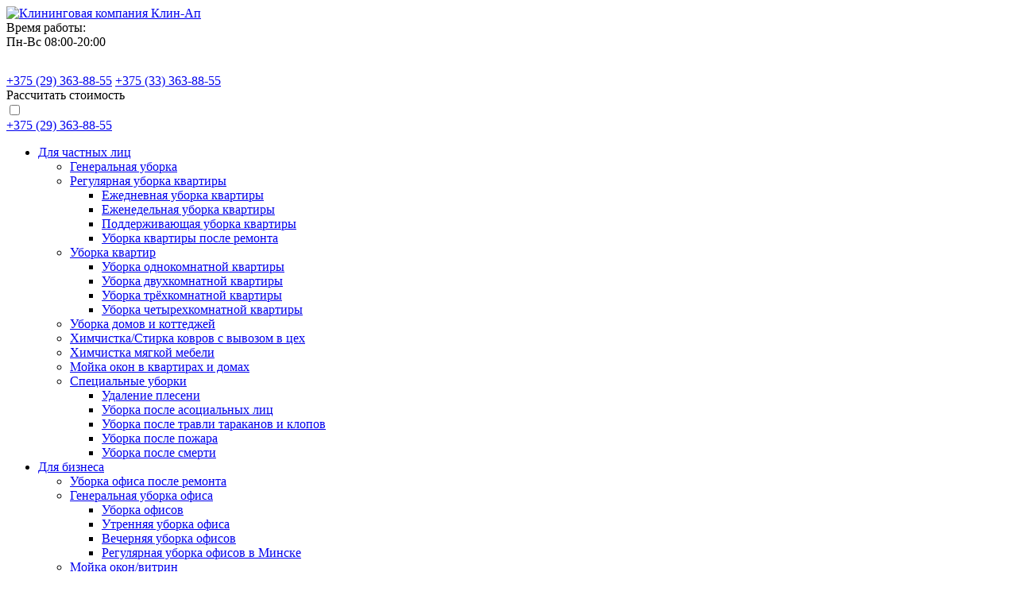

--- FILE ---
content_type: text/html; charset=UTF-8
request_url: https://clean-up.by/blog/120-kak-otmyt-plitku-na-kuhne-ot-zhira
body_size: 22134
content:
<!DOCTYPE html>
<html lang="ru">
<head>
    <meta charset="UTF-8">
    <meta http-equiv="X-UA-Compatible" content="IE=edge">
    <meta name="viewport" content="width=device-width, initial-scale=1">
	<meta name="google-site-verification" content="X4rok3EW-Tn8TyLgT5rPCj04x5zqcp5lIOy2zkuR63Y" />
	<meta name="yandex-verification" content="9881865739a77604" />
    <title>Как отмыть плитку на кухне от жира - CleanUP </title>
<meta name='robots' content='index, follow, max-image-preview:large, max-snippet:-1, max-video-preview:-1' />

	<!-- This site is optimized with the Yoast SEO plugin v20.11 - https://yoast.com/wordpress/plugins/seo/ -->
	<meta name="description" content="Универсальный алгоритм мойки плитки от жира. Советы и рекомендации по мойке плитки от жира средствами бытовой химии и народными средствами." />
	<link rel="canonical" href="https://clean-up.by/blog/120-kak-otmyt-plitku-na-kuhne-ot-zhira" />
	<meta property="og:locale" content="ru_RU" />
	<meta property="og:type" content="article" />
	<meta property="og:title" content="Как отмыть плитку на кухне от жира - CleanUP" />
	<meta property="og:description" content="Универсальный алгоритм мойки плитки от жира. Советы и рекомендации по мойке плитки от жира средствами бытовой химии и народными средствами." />
	<meta property="og:url" content="https://clean-up.by/blog/120-kak-otmyt-plitku-na-kuhne-ot-zhira" />
	<meta property="og:site_name" content="CleanUP" />
	<meta property="article:published_time" content="2024-06-21T06:19:45+00:00" />
	<meta property="article:modified_time" content="2024-06-21T06:22:45+00:00" />
	<meta property="og:image" content="https://clean-up.by/wp-content/uploads/2024/06/plitka1.jpg" />
	<meta property="og:image:width" content="1200" />
	<meta property="og:image:height" content="801" />
	<meta property="og:image:type" content="image/jpeg" />
	<meta name="author" content="admin" />
	<meta name="twitter:card" content="summary_large_image" />
	<meta name="twitter:label1" content="Написано автором" />
	<meta name="twitter:data1" content="admin" />
	<meta name="twitter:label2" content="Примерное время для чтения" />
	<meta name="twitter:data2" content="4 минуты" />
	<script type="application/ld+json" class="yoast-schema-graph">{"@context":"https://schema.org","@graph":[{"@type":"WebPage","@id":"https://clean-up.by/blog/120-kak-otmyt-plitku-na-kuhne-ot-zhira","url":"https://clean-up.by/blog/120-kak-otmyt-plitku-na-kuhne-ot-zhira","name":"Как отмыть плитку на кухне от жира - CleanUP","isPartOf":{"@id":"https://clean-up.by/#website"},"primaryImageOfPage":{"@id":"https://clean-up.by/blog/120-kak-otmyt-plitku-na-kuhne-ot-zhira#primaryimage"},"image":{"@id":"https://clean-up.by/blog/120-kak-otmyt-plitku-na-kuhne-ot-zhira#primaryimage"},"thumbnailUrl":"https://clean-up.by/wp-content/uploads/2024/06/plitka1.jpg","datePublished":"2024-06-21T06:19:45+00:00","dateModified":"2024-06-21T06:22:45+00:00","author":{"@id":"https://clean-up.by/#/schema/person/42b3b813beb1d9c9bb52fd6bb79535c5"},"description":"Универсальный алгоритм мойки плитки от жира. Советы и рекомендации по мойке плитки от жира средствами бытовой химии и народными средствами.","inLanguage":"ru-RU","potentialAction":[{"@type":"ReadAction","target":["https://clean-up.by/blog/120-kak-otmyt-plitku-na-kuhne-ot-zhira"]}]},{"@type":"ImageObject","inLanguage":"ru-RU","@id":"https://clean-up.by/blog/120-kak-otmyt-plitku-na-kuhne-ot-zhira#primaryimage","url":"https://clean-up.by/wp-content/uploads/2024/06/plitka1.jpg","contentUrl":"https://clean-up.by/wp-content/uploads/2024/06/plitka1.jpg","width":1200,"height":801},{"@type":"WebSite","@id":"https://clean-up.by/#website","url":"https://clean-up.by/","name":"CleanUP","description":"","potentialAction":[{"@type":"SearchAction","target":{"@type":"EntryPoint","urlTemplate":"https://clean-up.by/?s={search_term_string}"},"query-input":"required name=search_term_string"}],"inLanguage":"ru-RU"},{"@type":"Person","@id":"https://clean-up.by/#/schema/person/42b3b813beb1d9c9bb52fd6bb79535c5","name":"admin","image":{"@type":"ImageObject","inLanguage":"ru-RU","@id":"https://clean-up.by/#/schema/person/image/","url":"https://secure.gravatar.com/avatar/cd4495b5c93052f641f6c2c4d26837ffa1c12f5de5cdc81a422b31049c84cacf?s=96&d=mm&r=g","contentUrl":"https://secure.gravatar.com/avatar/cd4495b5c93052f641f6c2c4d26837ffa1c12f5de5cdc81a422b31049c84cacf?s=96&d=mm&r=g","caption":"admin"},"sameAs":["https://clean-up.by/"],"url":"https://clean-up.by/author/admin"}]}</script>
	<!-- / Yoast SEO plugin. -->


<link href='https://fonts.gstatic.com' crossorigin rel='preconnect' />
<link rel="alternate" type="application/rss+xml" title="CleanUP &raquo; Лента комментариев к &laquo;Как отмыть плитку на кухне от жира&raquo;" href="https://clean-up.by/blog/120-kak-otmyt-plitku-na-kuhne-ot-zhira/feed" />
<link rel="alternate" title="oEmbed (JSON)" type="application/json+oembed" href="https://clean-up.by/wp-json/oembed/1.0/embed?url=https%3A%2F%2Fclean-up.by%2Fblog%2F120-kak-otmyt-plitku-na-kuhne-ot-zhira" />
<link rel="alternate" title="oEmbed (XML)" type="text/xml+oembed" href="https://clean-up.by/wp-json/oembed/1.0/embed?url=https%3A%2F%2Fclean-up.by%2Fblog%2F120-kak-otmyt-plitku-na-kuhne-ot-zhira&#038;format=xml" />
<style id='wp-img-auto-sizes-contain-inline-css' type='text/css'>
img:is([sizes=auto i],[sizes^="auto," i]){contain-intrinsic-size:3000px 1500px}
/*# sourceURL=wp-img-auto-sizes-contain-inline-css */
</style>
<style id='wp-emoji-styles-inline-css' type='text/css'>

	img.wp-smiley, img.emoji {
		display: inline !important;
		border: none !important;
		box-shadow: none !important;
		height: 1em !important;
		width: 1em !important;
		margin: 0 0.07em !important;
		vertical-align: -0.1em !important;
		background: none !important;
		padding: 0 !important;
	}
/*# sourceURL=wp-emoji-styles-inline-css */
</style>
<style id='wp-block-library-inline-css' type='text/css'>
:root{--wp-block-synced-color:#7a00df;--wp-block-synced-color--rgb:122,0,223;--wp-bound-block-color:var(--wp-block-synced-color);--wp-editor-canvas-background:#ddd;--wp-admin-theme-color:#007cba;--wp-admin-theme-color--rgb:0,124,186;--wp-admin-theme-color-darker-10:#006ba1;--wp-admin-theme-color-darker-10--rgb:0,107,160.5;--wp-admin-theme-color-darker-20:#005a87;--wp-admin-theme-color-darker-20--rgb:0,90,135;--wp-admin-border-width-focus:2px}@media (min-resolution:192dpi){:root{--wp-admin-border-width-focus:1.5px}}.wp-element-button{cursor:pointer}:root .has-very-light-gray-background-color{background-color:#eee}:root .has-very-dark-gray-background-color{background-color:#313131}:root .has-very-light-gray-color{color:#eee}:root .has-very-dark-gray-color{color:#313131}:root .has-vivid-green-cyan-to-vivid-cyan-blue-gradient-background{background:linear-gradient(135deg,#00d084,#0693e3)}:root .has-purple-crush-gradient-background{background:linear-gradient(135deg,#34e2e4,#4721fb 50%,#ab1dfe)}:root .has-hazy-dawn-gradient-background{background:linear-gradient(135deg,#faaca8,#dad0ec)}:root .has-subdued-olive-gradient-background{background:linear-gradient(135deg,#fafae1,#67a671)}:root .has-atomic-cream-gradient-background{background:linear-gradient(135deg,#fdd79a,#004a59)}:root .has-nightshade-gradient-background{background:linear-gradient(135deg,#330968,#31cdcf)}:root .has-midnight-gradient-background{background:linear-gradient(135deg,#020381,#2874fc)}:root{--wp--preset--font-size--normal:16px;--wp--preset--font-size--huge:42px}.has-regular-font-size{font-size:1em}.has-larger-font-size{font-size:2.625em}.has-normal-font-size{font-size:var(--wp--preset--font-size--normal)}.has-huge-font-size{font-size:var(--wp--preset--font-size--huge)}.has-text-align-center{text-align:center}.has-text-align-left{text-align:left}.has-text-align-right{text-align:right}.has-fit-text{white-space:nowrap!important}#end-resizable-editor-section{display:none}.aligncenter{clear:both}.items-justified-left{justify-content:flex-start}.items-justified-center{justify-content:center}.items-justified-right{justify-content:flex-end}.items-justified-space-between{justify-content:space-between}.screen-reader-text{border:0;clip-path:inset(50%);height:1px;margin:-1px;overflow:hidden;padding:0;position:absolute;width:1px;word-wrap:normal!important}.screen-reader-text:focus{background-color:#ddd;clip-path:none;color:#444;display:block;font-size:1em;height:auto;left:5px;line-height:normal;padding:15px 23px 14px;text-decoration:none;top:5px;width:auto;z-index:100000}html :where(.has-border-color){border-style:solid}html :where([style*=border-top-color]){border-top-style:solid}html :where([style*=border-right-color]){border-right-style:solid}html :where([style*=border-bottom-color]){border-bottom-style:solid}html :where([style*=border-left-color]){border-left-style:solid}html :where([style*=border-width]){border-style:solid}html :where([style*=border-top-width]){border-top-style:solid}html :where([style*=border-right-width]){border-right-style:solid}html :where([style*=border-bottom-width]){border-bottom-style:solid}html :where([style*=border-left-width]){border-left-style:solid}html :where(img[class*=wp-image-]){height:auto;max-width:100%}:where(figure){margin:0 0 1em}html :where(.is-position-sticky){--wp-admin--admin-bar--position-offset:var(--wp-admin--admin-bar--height,0px)}@media screen and (max-width:600px){html :where(.is-position-sticky){--wp-admin--admin-bar--position-offset:0px}}

/*# sourceURL=wp-block-library-inline-css */
</style><style id='global-styles-inline-css' type='text/css'>
:root{--wp--preset--aspect-ratio--square: 1;--wp--preset--aspect-ratio--4-3: 4/3;--wp--preset--aspect-ratio--3-4: 3/4;--wp--preset--aspect-ratio--3-2: 3/2;--wp--preset--aspect-ratio--2-3: 2/3;--wp--preset--aspect-ratio--16-9: 16/9;--wp--preset--aspect-ratio--9-16: 9/16;--wp--preset--color--black: #000000;--wp--preset--color--cyan-bluish-gray: #abb8c3;--wp--preset--color--white: #ffffff;--wp--preset--color--pale-pink: #f78da7;--wp--preset--color--vivid-red: #cf2e2e;--wp--preset--color--luminous-vivid-orange: #ff6900;--wp--preset--color--luminous-vivid-amber: #fcb900;--wp--preset--color--light-green-cyan: #7bdcb5;--wp--preset--color--vivid-green-cyan: #00d084;--wp--preset--color--pale-cyan-blue: #8ed1fc;--wp--preset--color--vivid-cyan-blue: #0693e3;--wp--preset--color--vivid-purple: #9b51e0;--wp--preset--gradient--vivid-cyan-blue-to-vivid-purple: linear-gradient(135deg,rgb(6,147,227) 0%,rgb(155,81,224) 100%);--wp--preset--gradient--light-green-cyan-to-vivid-green-cyan: linear-gradient(135deg,rgb(122,220,180) 0%,rgb(0,208,130) 100%);--wp--preset--gradient--luminous-vivid-amber-to-luminous-vivid-orange: linear-gradient(135deg,rgb(252,185,0) 0%,rgb(255,105,0) 100%);--wp--preset--gradient--luminous-vivid-orange-to-vivid-red: linear-gradient(135deg,rgb(255,105,0) 0%,rgb(207,46,46) 100%);--wp--preset--gradient--very-light-gray-to-cyan-bluish-gray: linear-gradient(135deg,rgb(238,238,238) 0%,rgb(169,184,195) 100%);--wp--preset--gradient--cool-to-warm-spectrum: linear-gradient(135deg,rgb(74,234,220) 0%,rgb(151,120,209) 20%,rgb(207,42,186) 40%,rgb(238,44,130) 60%,rgb(251,105,98) 80%,rgb(254,248,76) 100%);--wp--preset--gradient--blush-light-purple: linear-gradient(135deg,rgb(255,206,236) 0%,rgb(152,150,240) 100%);--wp--preset--gradient--blush-bordeaux: linear-gradient(135deg,rgb(254,205,165) 0%,rgb(254,45,45) 50%,rgb(107,0,62) 100%);--wp--preset--gradient--luminous-dusk: linear-gradient(135deg,rgb(255,203,112) 0%,rgb(199,81,192) 50%,rgb(65,88,208) 100%);--wp--preset--gradient--pale-ocean: linear-gradient(135deg,rgb(255,245,203) 0%,rgb(182,227,212) 50%,rgb(51,167,181) 100%);--wp--preset--gradient--electric-grass: linear-gradient(135deg,rgb(202,248,128) 0%,rgb(113,206,126) 100%);--wp--preset--gradient--midnight: linear-gradient(135deg,rgb(2,3,129) 0%,rgb(40,116,252) 100%);--wp--preset--font-size--small: 13px;--wp--preset--font-size--medium: 20px;--wp--preset--font-size--large: 36px;--wp--preset--font-size--x-large: 42px;--wp--preset--spacing--20: 0.44rem;--wp--preset--spacing--30: 0.67rem;--wp--preset--spacing--40: 1rem;--wp--preset--spacing--50: 1.5rem;--wp--preset--spacing--60: 2.25rem;--wp--preset--spacing--70: 3.38rem;--wp--preset--spacing--80: 5.06rem;--wp--preset--shadow--natural: 6px 6px 9px rgba(0, 0, 0, 0.2);--wp--preset--shadow--deep: 12px 12px 50px rgba(0, 0, 0, 0.4);--wp--preset--shadow--sharp: 6px 6px 0px rgba(0, 0, 0, 0.2);--wp--preset--shadow--outlined: 6px 6px 0px -3px rgb(255, 255, 255), 6px 6px rgb(0, 0, 0);--wp--preset--shadow--crisp: 6px 6px 0px rgb(0, 0, 0);}:where(.is-layout-flex){gap: 0.5em;}:where(.is-layout-grid){gap: 0.5em;}body .is-layout-flex{display: flex;}.is-layout-flex{flex-wrap: wrap;align-items: center;}.is-layout-flex > :is(*, div){margin: 0;}body .is-layout-grid{display: grid;}.is-layout-grid > :is(*, div){margin: 0;}:where(.wp-block-columns.is-layout-flex){gap: 2em;}:where(.wp-block-columns.is-layout-grid){gap: 2em;}:where(.wp-block-post-template.is-layout-flex){gap: 1.25em;}:where(.wp-block-post-template.is-layout-grid){gap: 1.25em;}.has-black-color{color: var(--wp--preset--color--black) !important;}.has-cyan-bluish-gray-color{color: var(--wp--preset--color--cyan-bluish-gray) !important;}.has-white-color{color: var(--wp--preset--color--white) !important;}.has-pale-pink-color{color: var(--wp--preset--color--pale-pink) !important;}.has-vivid-red-color{color: var(--wp--preset--color--vivid-red) !important;}.has-luminous-vivid-orange-color{color: var(--wp--preset--color--luminous-vivid-orange) !important;}.has-luminous-vivid-amber-color{color: var(--wp--preset--color--luminous-vivid-amber) !important;}.has-light-green-cyan-color{color: var(--wp--preset--color--light-green-cyan) !important;}.has-vivid-green-cyan-color{color: var(--wp--preset--color--vivid-green-cyan) !important;}.has-pale-cyan-blue-color{color: var(--wp--preset--color--pale-cyan-blue) !important;}.has-vivid-cyan-blue-color{color: var(--wp--preset--color--vivid-cyan-blue) !important;}.has-vivid-purple-color{color: var(--wp--preset--color--vivid-purple) !important;}.has-black-background-color{background-color: var(--wp--preset--color--black) !important;}.has-cyan-bluish-gray-background-color{background-color: var(--wp--preset--color--cyan-bluish-gray) !important;}.has-white-background-color{background-color: var(--wp--preset--color--white) !important;}.has-pale-pink-background-color{background-color: var(--wp--preset--color--pale-pink) !important;}.has-vivid-red-background-color{background-color: var(--wp--preset--color--vivid-red) !important;}.has-luminous-vivid-orange-background-color{background-color: var(--wp--preset--color--luminous-vivid-orange) !important;}.has-luminous-vivid-amber-background-color{background-color: var(--wp--preset--color--luminous-vivid-amber) !important;}.has-light-green-cyan-background-color{background-color: var(--wp--preset--color--light-green-cyan) !important;}.has-vivid-green-cyan-background-color{background-color: var(--wp--preset--color--vivid-green-cyan) !important;}.has-pale-cyan-blue-background-color{background-color: var(--wp--preset--color--pale-cyan-blue) !important;}.has-vivid-cyan-blue-background-color{background-color: var(--wp--preset--color--vivid-cyan-blue) !important;}.has-vivid-purple-background-color{background-color: var(--wp--preset--color--vivid-purple) !important;}.has-black-border-color{border-color: var(--wp--preset--color--black) !important;}.has-cyan-bluish-gray-border-color{border-color: var(--wp--preset--color--cyan-bluish-gray) !important;}.has-white-border-color{border-color: var(--wp--preset--color--white) !important;}.has-pale-pink-border-color{border-color: var(--wp--preset--color--pale-pink) !important;}.has-vivid-red-border-color{border-color: var(--wp--preset--color--vivid-red) !important;}.has-luminous-vivid-orange-border-color{border-color: var(--wp--preset--color--luminous-vivid-orange) !important;}.has-luminous-vivid-amber-border-color{border-color: var(--wp--preset--color--luminous-vivid-amber) !important;}.has-light-green-cyan-border-color{border-color: var(--wp--preset--color--light-green-cyan) !important;}.has-vivid-green-cyan-border-color{border-color: var(--wp--preset--color--vivid-green-cyan) !important;}.has-pale-cyan-blue-border-color{border-color: var(--wp--preset--color--pale-cyan-blue) !important;}.has-vivid-cyan-blue-border-color{border-color: var(--wp--preset--color--vivid-cyan-blue) !important;}.has-vivid-purple-border-color{border-color: var(--wp--preset--color--vivid-purple) !important;}.has-vivid-cyan-blue-to-vivid-purple-gradient-background{background: var(--wp--preset--gradient--vivid-cyan-blue-to-vivid-purple) !important;}.has-light-green-cyan-to-vivid-green-cyan-gradient-background{background: var(--wp--preset--gradient--light-green-cyan-to-vivid-green-cyan) !important;}.has-luminous-vivid-amber-to-luminous-vivid-orange-gradient-background{background: var(--wp--preset--gradient--luminous-vivid-amber-to-luminous-vivid-orange) !important;}.has-luminous-vivid-orange-to-vivid-red-gradient-background{background: var(--wp--preset--gradient--luminous-vivid-orange-to-vivid-red) !important;}.has-very-light-gray-to-cyan-bluish-gray-gradient-background{background: var(--wp--preset--gradient--very-light-gray-to-cyan-bluish-gray) !important;}.has-cool-to-warm-spectrum-gradient-background{background: var(--wp--preset--gradient--cool-to-warm-spectrum) !important;}.has-blush-light-purple-gradient-background{background: var(--wp--preset--gradient--blush-light-purple) !important;}.has-blush-bordeaux-gradient-background{background: var(--wp--preset--gradient--blush-bordeaux) !important;}.has-luminous-dusk-gradient-background{background: var(--wp--preset--gradient--luminous-dusk) !important;}.has-pale-ocean-gradient-background{background: var(--wp--preset--gradient--pale-ocean) !important;}.has-electric-grass-gradient-background{background: var(--wp--preset--gradient--electric-grass) !important;}.has-midnight-gradient-background{background: var(--wp--preset--gradient--midnight) !important;}.has-small-font-size{font-size: var(--wp--preset--font-size--small) !important;}.has-medium-font-size{font-size: var(--wp--preset--font-size--medium) !important;}.has-large-font-size{font-size: var(--wp--preset--font-size--large) !important;}.has-x-large-font-size{font-size: var(--wp--preset--font-size--x-large) !important;}
/*# sourceURL=global-styles-inline-css */
</style>

<style id='classic-theme-styles-inline-css' type='text/css'>
/*! This file is auto-generated */
.wp-block-button__link{color:#fff;background-color:#32373c;border-radius:9999px;box-shadow:none;text-decoration:none;padding:calc(.667em + 2px) calc(1.333em + 2px);font-size:1.125em}.wp-block-file__button{background:#32373c;color:#fff;text-decoration:none}
/*# sourceURL=/wp-includes/css/classic-themes.min.css */
</style>
<link rel='stylesheet' id='contact-form-7-css' href='https://clean-up.by/wp-content/plugins/contact-form-7/includes/css/styles.css?ver=5.7.7' type='text/css' media='all' />
<link rel="https://api.w.org/" href="https://clean-up.by/wp-json/" /><link rel="alternate" title="JSON" type="application/json" href="https://clean-up.by/wp-json/wp/v2/posts/2719" /><link rel="EditURI" type="application/rsd+xml" title="RSD" href="https://clean-up.by/xmlrpc.php?rsd" />
<meta name="generator" content="WordPress 6.9" />
<link rel='shortlink' href='https://clean-up.by/?p=2719' />
<noscript><style id="rocket-lazyload-nojs-css">.rll-youtube-player, [data-lazy-src]{display:none !important;}</style></noscript>    <link rel="stylesheet" href="/wp-content/themes/cleanup/css/main-b2c.css?v=1.2">
    <link rel="shortcut icon" href="/wp-content/themes/cleanup/img/favicon-16x16.png">
        <!-- Google Tag Manager -->
    <script data-rocketlazyloadscript='[data-uri]' ></script>
    <!-- End Google Tag Manager -->
	
     <script type="application/ld+json">
        [{"@context":
        "https:\/\/schema.org\/",
            "@type":"Product",
            "name":"Клининговая компания",
            "offers":
            {"@type":"AggregateOffer",
                "priceCurrency":"BYN",
                "lowPrice":"129",
                "highPrice":"480",
                "offerCount": "5",
                "availability": "https://schema.org/InStock",
                "seller": {
                    "@type": "Organization",
                    "name": "Clean-Up"
                }},
            "aggregateRating":
            {"@type":"AggregateRating",
                "bestRating": "5",
                "ratingCount":"37",
                "ratingValue":"4.8"},
            "description": "Клининговая компания Clean-Up - заказать клининговые услуги",
            "image": "https://clean-up.by/b2b/img/house-3.png"
        }
        ]
    </script>

<!-- Marquiz script start -->
<!--<script>
(function(w, d, s, o){
  var j = d.createElement(s); j.async = true; j.src = 'b2b/js/marquiz.js';j.onload = function() {
    if (document.readyState !== 'loading') Marquiz.init(o);
    else document.addEventListener("DOMContentLoaded", function() {
      Marquiz.init(o);
    });
  };
  d.head.insertBefore(j, d.head.firstElementChild);
})(window, document, 'script', {
    host: '//quiz.marquiz.ru',
    region: 'eu',
    id: '5fd09e98fef2a3004444e86c',
    autoOpen: 60,
    autoOpenFreq: 'once',
    openOnExit: false,
    disableOnMobile: false
  }
);
</script>-->
<!-- Marquiz script end -->

        <script data-rocketlazyloadscript='https://www.googletagmanager.com/gtag/js?id=UA-143261513-1' async ></script>
    <script data-rocketlazyloadscript='[data-uri]' ></script>
</head>
<body class="wp-singular post-template-default single single-post postid-2719 single-format-standard wp-theme-cleanup">
      <!-- Google Tag Manager (noscript) -->
  <noscript><iframe src="https://www.googletagmanager.com/ns.html?id=GTM-P4G37VV"
  height="0" width="0" style="display:none;visibility:hidden"></iframe></noscript>
  <!-- End Google Tag Manager (noscript) -->
<header class="header">

    <div class="fixed__container">
  <div class="container">
    <div class="header__top-line">
        <a href="/" class="logo">
            <img src="/wp-content/themes/cleanup/img/logo-b2c.png" height="50" width="170" alt="Клининговая компания Клин-Ап" title="" class="logo__title">
        </a>
                <div class="header__phones" >
            <div class="header_time">
                <div class="header_time-title">Время работы:</div>
                <div class="header_time-description">Пн-Вс 08:00-20:00</div>
            </div>
            <div class="phones_logo">
                <img src="data:image/svg+xml,%3Csvg%20xmlns='http://www.w3.org/2000/svg'%20viewBox='0%200%2020%2022'%3E%3C/svg%3E" alt="a1" width="20" height="22" style="margin: 5px 5px 0 5px" data-lazy-src="/wp-content/themes/cleanup/img/a1.svg"><noscript><img src="/wp-content/themes/cleanup/img/a1.svg" alt="a1" width="20" height="22" style="margin: 5px 5px 0 5px"></noscript>
                <img src="data:image/svg+xml,%3Csvg%20xmlns='http://www.w3.org/2000/svg'%20viewBox='0%200%2025%2025'%3E%3C/svg%3E" alt="mts" width="25" height="25" style="margin: 0 5px 0 5px" data-lazy-src="/wp-content/themes/cleanup/img/mts.png"><noscript><img src="/wp-content/themes/cleanup/img/mts.png" alt="mts" width="25" height="25" style="margin: 0 5px 0 5px"></noscript>
            </div>
            <div class="phones">
                <a href="tel:+375293638855" class="phone" onclick="yaCounter54318573.reachGoal('phone_pro'); gtag('event', 'клик по номеру', {'event_category': 'click', 'event_action': 'phone'});">+375 (29) <span>363-88-55</span></a>                <a href="tel:+375333638855" class="phone" onclick="yaCounter54318573.reachGoal('phone_pro'); gtag('event', 'клик по номеру', {'event_category': 'click', 'event_action': 'phone'});">+375 (33) <span>363-88-55</span></a>            </div>
            <div style="display: flex; margin: auto">
                <a id="fastOrder" data-target="Заказать уборку" class="callback navigated">Рассчитать стоимость</a>
                <div class="messengers">
                    <a class="viber" href="viber://chat?number=%2B375293638855" target="_self"></a>                    <a class="telegram" href="tg://resolve?domain=Clean_up1" target="_self"></a>                    <a class="instagram" href="https://www.instagram.com/by_cleanup/" target="_blank"></a>
                </div>
            </div>
        </div>
        <input type="checkbox" id="hmt" class="hidden-menu-ticker">
        <label class="btn-menu" for="hmt">
            <span class="first"></span>
            <span class="second"></span>
            <span class="third"></span>
        </label>
        <div class="header_mobile_link">
                <a href="tel:+375293638855" class="phone" onclick="yaCounter54318573.reachGoal('phone_pro'); gtag('event', 'клик по номеру', {'event_category': 'click', 'event_action': 'phone'});">+375 (29) <span>363-88-55</span></a>
            <div class="messengers">
                <a class="viber" href="viber://chat?number=%2B375293638855" target="_self"></a>                <a class="telegram" href="tg://resolve?domain=Clean_up1" target="_self"></a>                <a class="instagram" href="https://www.instagram.com/by_cleanup/" target="_blank"></a>
            </div>
        </div>
    </div>
        </div>
    <div class="fixed__container_bot">
        <div class="container">
            <div class="header__bot-line">
                <nav class="header__menu-wrapper"><ul id="menu-glavnoe-menyu-new" class="main_menu"><li id="menu-item-3665" class="menu-item menu-item-type-post_type menu-item-object-page menu-item-has-children menu-item-3665"><a href="https://clean-up.by/b2c">Для частных лиц</a>
<ul class="sub-menu">
	<li id="menu-item-3642" class="menu-item menu-item-type-post_type menu-item-object-page menu-item-3642"><a href="https://clean-up.by/b2c/general">Генеральная уборка</a></li>
	<li id="menu-item-3649" class="menu-item menu-item-type-post_type menu-item-object-page menu-item-has-children menu-item-3649"><a href="https://clean-up.by/b2c/regulyarnaya-uborka-kvartiry">Регулярная уборка квартиры</a>
	<ul class="sub-menu">
		<li id="menu-item-3643" class="menu-item menu-item-type-post_type menu-item-object-page menu-item-3643"><a href="https://clean-up.by/b2c/every">Ежедневная уборка квартиры</a></li>
		<li id="menu-item-3644" class="menu-item menu-item-type-post_type menu-item-object-page menu-item-3644"><a href="https://clean-up.by/b2c/week">Еженедельная уборка квартиры</a></li>
		<li id="menu-item-3646" class="menu-item menu-item-type-post_type menu-item-object-page menu-item-3646"><a href="https://clean-up.by/b2c/flat-keeping">Поддерживающая уборка квартиры</a></li>
		<li id="menu-item-3652" class="menu-item menu-item-type-post_type menu-item-object-page menu-item-3652"><a href="https://clean-up.by/b2c/remont">Уборка квартиры после ремонта</a></li>
	</ul>
</li>
	<li id="menu-item-3651" class="menu-item menu-item-type-post_type menu-item-object-page menu-item-has-children menu-item-3651"><a href="https://clean-up.by/b2c/flats">Уборка квартир</a>
	<ul class="sub-menu">
		<li id="menu-item-3655" class="menu-item menu-item-type-post_type menu-item-object-page menu-item-3655"><a href="https://clean-up.by/b2c/one">Уборка однокомнатной квартиры</a></li>
		<li id="menu-item-3650" class="menu-item menu-item-type-post_type menu-item-object-page menu-item-3650"><a href="https://clean-up.by/b2c/two">Уборка двухкомнатной квартиры</a></li>
		<li id="menu-item-3662" class="menu-item menu-item-type-post_type menu-item-object-page menu-item-3662"><a href="https://clean-up.by/b2c/three">Уборка трёхкомнатной квартиры</a></li>
		<li id="menu-item-3663" class="menu-item menu-item-type-post_type menu-item-object-page menu-item-3663"><a href="https://clean-up.by/b2c/uborka-chetyrehkomnatnoj-kvartiry">Уборка четырехкомнатной квартиры</a></li>
	</ul>
</li>
	<li id="menu-item-3653" class="menu-item menu-item-type-post_type menu-item-object-page menu-item-3653"><a href="https://clean-up.by/b2c/house">Уборка домов и коттеджей</a></li>
	<li id="menu-item-3668" class="menu-item menu-item-type-post_type menu-item-object-page menu-item-3668"><a href="https://clean-up.by/b2c/himchistka-kovrov">Химчистка/Стирка ковров с вывозом в цех</a></li>
	<li id="menu-item-3671" class="menu-item menu-item-type-post_type menu-item-object-page menu-item-3671"><a href="https://clean-up.by/b2c/himchistka">Химчистка мягкой мебели</a></li>
	<li id="menu-item-3645" class="menu-item menu-item-type-post_type menu-item-object-page menu-item-3645"><a href="https://clean-up.by/b2c/windows">Мойка окон в квартирах и домах</a></li>
	<li id="menu-item-3677" class="menu-item menu-item-type-custom menu-item-object-custom menu-item-has-children menu-item-3677"><a href="#">Специальные уборки</a>
	<ul class="sub-menu">
		<li id="menu-item-3666" class="menu-item menu-item-type-post_type menu-item-object-page menu-item-3666"><a href="https://clean-up.by/b2c/udalenie-pleseni">Удаление плесени</a></li>
		<li id="menu-item-3656" class="menu-item menu-item-type-post_type menu-item-object-page menu-item-3656"><a href="https://clean-up.by/b2c/uborka-posle-asoczialnykh-licz">Уборка после асоциальных лиц</a></li>
		<li id="menu-item-3661" class="menu-item menu-item-type-post_type menu-item-object-page menu-item-3661"><a href="https://clean-up.by/b2c/uborka-posle-travli-tarakanov-i-klopov">Уборка после травли тараканов и клопов</a></li>
		<li id="menu-item-3658" class="menu-item menu-item-type-post_type menu-item-object-page menu-item-3658"><a href="https://clean-up.by/b2c/fire">Уборка после пожара</a></li>
		<li id="menu-item-3660" class="menu-item menu-item-type-post_type menu-item-object-page menu-item-3660"><a href="https://clean-up.by/b2c/posle-smerti">Уборка после смерти</a></li>
	</ul>
</li>
</ul>
</li>
<li id="menu-item-3674" class="menu-item menu-item-type-post_type menu-item-object-page menu-item-has-children menu-item-3674"><a href="https://clean-up.by/b2b">Для бизнеса</a>
<ul class="sub-menu">
	<li id="menu-item-3635" class="menu-item menu-item-type-post_type menu-item-object-page menu-item-3635"><a href="https://clean-up.by/b2b/uborka-ofisa-posle-remonta">Уборка офиса после ремонта</a></li>
	<li id="menu-item-3623" class="menu-item menu-item-type-post_type menu-item-object-page menu-item-has-children menu-item-3623"><a href="https://clean-up.by/b2b/generalnaya-uborka-ofisa">Генеральная уборка офиса</a>
	<ul class="sub-menu">
		<li id="menu-item-3636" class="menu-item menu-item-type-post_type menu-item-object-page menu-item-3636"><a href="https://clean-up.by/b2b/office">Уборка офисов</a></li>
		<li id="menu-item-3675" class="menu-item menu-item-type-post_type menu-item-object-page menu-item-3675"><a href="https://clean-up.by/b2b/utrennyaya-uborka-ofisa">Утренняя уборка офиса</a></li>
		<li id="menu-item-3620" class="menu-item menu-item-type-post_type menu-item-object-page menu-item-3620"><a href="https://clean-up.by/b2b/vechernyaya-uborka-ofisov">Вечерняя уборка офисов</a></li>
		<li id="menu-item-3630" class="menu-item menu-item-type-post_type menu-item-object-page menu-item-3630"><a href="https://clean-up.by/b2b/regulyarnaya-uborka-ofisa">Регулярная уборка офисов в Минске</a></li>
	</ul>
</li>
	<li id="menu-item-3626" class="menu-item menu-item-type-post_type menu-item-object-page menu-item-has-children menu-item-3626"><a href="https://clean-up.by/b2b/windows">Мойка окон/витрин</a>
	<ul class="sub-menu">
		<li id="menu-item-3629" class="menu-item menu-item-type-post_type menu-item-object-page menu-item-3629"><a href="https://clean-up.by/b2b/promyshlennyj-alpinizm">Промышленный альпинизм</a></li>
	</ul>
</li>
	<li id="menu-item-3637" class="menu-item menu-item-type-post_type menu-item-object-page menu-item-has-children menu-item-3637"><a href="https://clean-up.by/b2b/rooms">Уборка помещений на постоянной основе</a>
	<ul class="sub-menu">
		<li id="menu-item-3678" class="menu-item menu-item-type-post_type menu-item-object-page menu-item-3678"><a href="https://clean-up.by/b2b/regulyarnaya-uborka-ofisa">Уборка офиса на постоянной основе</a></li>
		<li id="menu-item-3632" class="menu-item menu-item-type-post_type menu-item-object-page menu-item-3632"><a href="https://clean-up.by/b2b/business">Уборка бизнес-центров</a></li>
		<li id="menu-item-3633" class="menu-item menu-item-type-post_type menu-item-object-page menu-item-3633"><a href="https://clean-up.by/b2b/cafe">Уборка кафе и ресторанов</a></li>
		<li id="menu-item-3639" class="menu-item menu-item-type-post_type menu-item-object-page menu-item-3639"><a href="https://clean-up.by/b2b/stock">Уборка складских помещений</a></li>
		<li id="menu-item-3641" class="menu-item menu-item-type-post_type menu-item-object-page menu-item-3641"><a href="https://clean-up.by/b2b/centers">Уборка торговых центров</a></li>
		<li id="menu-item-3640" class="menu-item menu-item-type-post_type menu-item-object-page menu-item-3640"><a href="https://clean-up.by/b2b/uborka-territorij">Уборка территорий</a></li>
	</ul>
</li>
	<li id="menu-item-3679" class="menu-item menu-item-type-post_type menu-item-object-page menu-item-3679"><a href="https://clean-up.by/b2c/himchistka-kovrov">Химчистка/Cтирка ковров с вывозом в цех</a></li>
	<li id="menu-item-3676" class="menu-item menu-item-type-post_type menu-item-object-page menu-item-3676"><a href="https://clean-up.by/b2b/kovrolin">Химчистка ковролина</a></li>
	<li id="menu-item-3680" class="menu-item menu-item-type-post_type menu-item-object-page menu-item-3680"><a href="https://clean-up.by/b2c/himchistka">Химчистка мягкой мебели</a></li>
	<li id="menu-item-3682" class="menu-item menu-item-type-post_type menu-item-object-page menu-item-3682"><a href="https://clean-up.by/b2c/fire">Уборка после пожара</a></li>
	<li id="menu-item-3657" class="menu-item menu-item-type-post_type menu-item-object-page menu-item-3657"><a href="https://clean-up.by/b2c/uborka-posle-zatopleniya">Уборка после затопления</a></li>
</ul>
</li>
<li id="menu-item-3615" class="menu-item menu-item-type-post_type menu-item-object-page menu-item-3615"><a href="https://clean-up.by/calc">Цены</a></li>
<li id="menu-item-3617" class="menu-item menu-item-type-post_type menu-item-object-page menu-item-3617"><a href="https://clean-up.by/feedback">Отзывы</a></li>
<li id="menu-item-3683" class="menu-item menu-item-type-custom menu-item-object-custom menu-item-has-children menu-item-3683"><a href="#">Портфолио</a>
<ul class="sub-menu">
	<li id="menu-item-3647" class="menu-item menu-item-type-post_type menu-item-object-page menu-item-3647"><a href="https://clean-up.by/b2c/gallery">Для физических лиц</a></li>
	<li id="menu-item-3628" class="menu-item menu-item-type-post_type menu-item-object-page menu-item-3628"><a href="https://clean-up.by/b2b/gallery">Для юридических лиц</a></li>
</ul>
</li>
<li id="menu-item-3684" class="menu-item menu-item-type-custom menu-item-object-custom menu-item-has-children menu-item-3684"><a href="#">О нас</a>
<ul class="sub-menu">
	<li id="menu-item-3614" class="menu-item menu-item-type-post_type menu-item-object-page menu-item-3614"><a href="https://clean-up.by/vacancy">Вакансии</a></li>
	<li id="menu-item-3685" class="menu-item menu-item-type-taxonomy menu-item-object-category current-post-ancestor current-menu-parent current-post-parent menu-item-3685"><a href="https://clean-up.by/category/blog">Блог</a></li>
</ul>
</li>
<li id="menu-item-3616" class="menu-item menu-item-type-post_type menu-item-object-page menu-item-3616"><a href="https://clean-up.by/contacts">Контакты</a></li>
</ul></nav>                <div style="display:none;">
                <nav class="header__menu-wrapper"><ul id="menu-glavnoe-menyu" class="header__menu"><li id="menu-item-64" class="menu-item menu-item-type-custom menu-item-object-custom menu-item-has-children menu-item-64"><a href="#">Услуги</a>
<ul class="sub-menu">
	<li id="menu-item-65" class="menu_fiz menu-item menu-item-type-post_type menu-item-object-page menu-item-has-children menu-item-65"><a href="https://clean-up.by/b2c">Физическим лицам</a>
	<ul class="sub-menu">
		<li id="menu-item-917" class="menu-item menu-item-type-post_type menu-item-object-page menu-item-917"><a href="https://clean-up.by/b2c/general">Генеральная уборка</a></li>
		<li id="menu-item-918" class="menu-item menu-item-type-post_type menu-item-object-page menu-item-918"><a href="https://clean-up.by/b2c/every">Ежедневная уборка квартиры</a></li>
		<li id="menu-item-919" class="menu-item menu-item-type-post_type menu-item-object-page menu-item-919"><a href="https://clean-up.by/b2c/week">Еженедельная уборка квартиры</a></li>
		<li id="menu-item-920" class="menu-item menu-item-type-post_type menu-item-object-page menu-item-920"><a href="https://clean-up.by/b2c/windows">Мойка окон в квартирах и домах</a></li>
		<li id="menu-item-921" class="menu-item menu-item-type-post_type menu-item-object-page menu-item-921"><a href="https://clean-up.by/b2c/flat-keeping">Поддерживающая уборка квартиры</a></li>
		<li id="menu-item-2840" class="menu-item menu-item-type-post_type menu-item-object-page menu-item-2840"><a href="https://clean-up.by/b2c/regulyarnaya-uborka-kvartir">Регулярная уборка квартир</a></li>
		<li id="menu-item-922" class="menu-item menu-item-type-post_type menu-item-object-page menu-item-922"><a href="https://clean-up.by/b2c/two">Уборка двухкомнатной квартиры</a></li>
		<li id="menu-item-923" class="menu-item menu-item-type-post_type menu-item-object-page menu-item-923"><a href="https://clean-up.by/b2c/flats">Уборка квартир</a></li>
		<li id="menu-item-924" class="menu-item menu-item-type-post_type menu-item-object-page menu-item-924"><a href="https://clean-up.by/b2c/remont">Уборка квартиры после ремонта</a></li>
		<li id="menu-item-925" class="menu-item menu-item-type-post_type menu-item-object-page menu-item-925"><a href="https://clean-up.by/b2c/house">Уборка коттеджа</a></li>
		<li id="menu-item-926" class="menu-item menu-item-type-post_type menu-item-object-page menu-item-926"><a href="https://clean-up.by/b2c/kuhni">Уборка кухни</a></li>
		<li id="menu-item-927" class="menu-item menu-item-type-post_type menu-item-object-page menu-item-927"><a href="https://clean-up.by/b2c/one">Уборка однокомнатной квартиры</a></li>
		<li id="menu-item-928" class="menu-item menu-item-type-post_type menu-item-object-page menu-item-928"><a href="https://clean-up.by/b2c/fire">Уборка после пожара</a></li>
		<li id="menu-item-929" class="menu-item menu-item-type-post_type menu-item-object-page menu-item-929"><a href="https://clean-up.by/b2c/posle-smerti">Уборка после смерти</a></li>
		<li id="menu-item-930" class="menu-item menu-item-type-post_type menu-item-object-page menu-item-930"><a href="https://clean-up.by/b2c/three">Уборка трёхкомнатной квартиры</a></li>
		<li id="menu-item-931" class="menu-item menu-item-type-post_type menu-item-object-page menu-item-931"><a href="https://clean-up.by/b2c/himchistka-kovrov">Химчистка ковров</a></li>
		<li id="menu-item-932" class="menu-item menu-item-type-post_type menu-item-object-page menu-item-932"><a href="https://clean-up.by/b2c/himchistka">Химчистка мягкой мебели</a></li>
		<li id="menu-item-2841" class="menu-item menu-item-type-post_type menu-item-object-page menu-item-2841"><a href="https://clean-up.by/b2c/uborka-posle-prazdnikov">Уборка после праздников</a></li>
		<li id="menu-item-2842" class="menu-item menu-item-type-post_type menu-item-object-page menu-item-2842"><a href="https://clean-up.by/b2c/ekouborka-v-minske">Экоуборка</a></li>
		<li id="menu-item-2843" class="menu-item menu-item-type-post_type menu-item-object-page menu-item-2843"><a href="https://clean-up.by/b2c/uborka-posle-zatopleniya">Уборка после затопления</a></li>
		<li id="menu-item-2844" class="menu-item menu-item-type-post_type menu-item-object-page menu-item-2844"><a href="https://clean-up.by/b2c/uborka-posle-asoczialnykh-licz">Уборка после асоциальных лиц</a></li>
	</ul>
</li>
	<li id="menu-item-76" class="menu_ur menu-item menu-item-type-post_type menu-item-object-page menu-item-has-children menu-item-76"><a href="https://clean-up.by/b2b">Юридическим лицам</a>
	<ul class="sub-menu">
		<li id="menu-item-934" class="menu-item menu-item-type-post_type menu-item-object-page menu-item-934"><a href="https://clean-up.by/b2b/windows">Мойка окон и витражей</a></li>
		<li id="menu-item-2849" class="menu-item menu-item-type-post_type menu-item-object-page menu-item-2849"><a href="https://clean-up.by/b2b/promyshlennyj-alpinizm">Промышленный альпинизм</a></li>
		<li id="menu-item-935" class="menu-item menu-item-type-post_type menu-item-object-page menu-item-935"><a href="https://clean-up.by/b2b/business">Уборка бизнес-центров</a></li>
		<li id="menu-item-936" class="menu-item menu-item-type-post_type menu-item-object-page menu-item-936"><a href="https://clean-up.by/b2b/cafe">Уборка кафе и ресторанов</a></li>
		<li id="menu-item-937" class="menu-item menu-item-type-post_type menu-item-object-page menu-item-937"><a href="https://clean-up.by/b2b/office">Уборка офисов</a></li>
		<li id="menu-item-2852" class="menu-item menu-item-type-post_type menu-item-object-page menu-item-2852"><a href="https://clean-up.by/b2b/generalnaya-uborka-ofisa">Генеральная уборка офиса</a></li>
		<li id="menu-item-2848" class="menu-item menu-item-type-post_type menu-item-object-page menu-item-2848"><a href="https://clean-up.by/b2b/regulyarnaya-uborka-ofisa">Регулярная уборка офисов в Минске</a></li>
		<li id="menu-item-2850" class="menu-item menu-item-type-post_type menu-item-object-page menu-item-2850"><a href="https://clean-up.by/b2b/podderzhivayushhaya-uborka-ofisov">Поддерживающая уборка офисов в Минске</a></li>
		<li id="menu-item-2851" class="menu-item menu-item-type-post_type menu-item-object-page menu-item-2851"><a href="https://clean-up.by/b2b/ezhednevnaya-uborka-v-minske">Ежедневная уборка офиса</a></li>
		<li id="menu-item-2847" class="menu-item menu-item-type-post_type menu-item-object-page menu-item-2847"><a href="https://clean-up.by/b2b/utrennyaya-uborka-ofisa">Утренняя уборка офиса</a></li>
		<li id="menu-item-2854" class="menu-item menu-item-type-post_type menu-item-object-page menu-item-2854"><a href="https://clean-up.by/b2b/vechernyaya-uborka-ofisov">Вечерняя уборка офисов</a></li>
		<li id="menu-item-2846" class="menu-item menu-item-type-post_type menu-item-object-page menu-item-2846"><a href="https://clean-up.by/b2b/uborka-ofisa-posle-remonta">Уборка офиса после ремонта</a></li>
		<li id="menu-item-938" class="menu-item menu-item-type-post_type menu-item-object-page menu-item-938"><a href="https://clean-up.by/b2b/rooms">Профессиональная уборка помещений в Минске</a></li>
		<li id="menu-item-2853" class="menu-item menu-item-type-post_type menu-item-object-page menu-item-2853"><a href="https://clean-up.by/b2b/vlazhnaya-uborka-pomeshhenij">Влажная уборка офисов</a></li>
		<li id="menu-item-939" class="menu-item menu-item-type-post_type menu-item-object-page menu-item-939"><a href="https://clean-up.by/b2b/repair">Уборка после строительства</a></li>
		<li id="menu-item-940" class="menu-item menu-item-type-post_type menu-item-object-page menu-item-940"><a href="https://clean-up.by/b2b/stock">Уборка складских помещений</a></li>
		<li id="menu-item-941" class="menu-item menu-item-type-post_type menu-item-object-page menu-item-941"><a href="https://clean-up.by/b2b/centers">Уборка торговых центров</a></li>
		<li id="menu-item-942" class="menu-item menu-item-type-post_type menu-item-object-page menu-item-942"><a href="https://clean-up.by/b2b/kovrolin">Химчистка ковролина</a></li>
	</ul>
</li>
</ul>
</li>
<li id="menu-item-88" class="menu-item menu-item-type-post_type menu-item-object-page menu-item-88"><a href="https://clean-up.by/calc">Цены</a></li>
<li id="menu-item-93" class="menu-item menu-item-type-post_type menu-item-object-page menu-item-93"><a href="https://clean-up.by/feedback">Отзывы</a></li>
<li id="menu-item-89" class="menu-item menu-item-type-custom menu-item-object-custom menu-item-has-children menu-item-89"><a href="#">Портфолио</a>
<ul class="sub-menu">
	<li id="menu-item-1026" class="hide_text menu-item menu-item-type-custom menu-item-object-custom menu-item-has-children menu-item-1026"><a href="#">Элемент меню</a>
	<ul class="sub-menu">
		<li id="menu-item-69" class="menu-item menu-item-type-post_type menu-item-object-page menu-item-69"><a href="https://clean-up.by/b2c/gallery">Для физических лиц</a></li>
		<li id="menu-item-79" class="menu-item menu-item-type-post_type menu-item-object-page menu-item-79"><a href="https://clean-up.by/b2b/gallery">Для юридических лиц</a></li>
	</ul>
</li>
</ul>
</li>
<li id="menu-item-90" class="menu-item menu-item-type-custom menu-item-object-custom menu-item-has-children menu-item-90"><a href="#">О нас</a>
<ul class="sub-menu">
	<li id="menu-item-982" class="hide_text menu-item menu-item-type-custom menu-item-object-custom menu-item-has-children menu-item-982"><a href="#">Элемент меню</a>
	<ul class="sub-menu">
		<li id="menu-item-91" class="menu-item menu-item-type-post_type menu-item-object-page menu-item-91"><a href="https://clean-up.by/vacancy">Вакансии</a></li>
		<li id="menu-item-94" class="menu-item menu-item-type-taxonomy menu-item-object-category current-post-ancestor current-menu-parent current-post-parent menu-item-94"><a href="https://clean-up.by/category/blog">Блог</a></li>
	</ul>
</li>
</ul>
</li>
<li id="menu-item-92" class="menu-item menu-item-type-post_type menu-item-object-page menu-item-92"><a href="https://clean-up.by/contacts">Контакты</a></li>
</ul></nav>                </div>
                <div class="search-header">
                    <form role="search" method="get" id="searchform" action="/">
                        <input type="text" value="" name="s" id="search" placeholder="Поиск услуги" style="display: inline-block;">
                        <button type="submit">Поиск</button>
                    </form>
                </div>
            </div>
        </div>
    </div>
</div>
<a href="#" class="scrollup">Наверх</a>
<header class="header">
    <div class="header__main_feedback">
        <div class="container" style="padding-top: 70px">
            <p class="header__title">Полезные советы о клининге <br>от компании <nobr>"Клин Ап"</nobr></p>
            <p class="header__description">Закажите уборку со<br><span> скидкой 10%</span> прямо сейчас!</p>
            <a href="#order" data-target="Заказать уборку" class="header__order">Заказать уборку онлайн</a>
        </div>
    </div>
</header>
<div class="breadcrumbs container" itemscope="" itemtype="http://schema.org/BreadcrumbList"><span itemprop="itemListElement" itemscope itemtype="http://schema.org/ListItem"><a class="breadcrumbs__link" href="https://clean-up.by/" itemprop="item"><span itemprop="name">Главная</span></a><meta itemprop="position" content="1" /></span><span class="kb_sep"> / </span><span itemprop="itemListElement" itemscope itemtype="http://schema.org/ListItem"><a class="breadcrumbs__link" href="https://clean-up.by/category/blog" itemprop="item"><span itemprop="name">Блог</span></a><meta itemprop="position" content="2" /></span><span class="kb_sep"> / </span><span class="curst">Как отмыть плитку на кухне от жира</span></div><!-- .breadcrumbs --><div class="breadcrumbs container" itemscope="" itemtype="http://schema.org/BreadcrumbList"><span itemprop="itemListElement" itemscope itemtype="http://schema.org/ListItem"><a class="breadcrumbs__link" href="https://clean-up.by/" itemprop="item"><span itemprop="name">Главная</span></a><meta itemprop="position" content="1" /></span><span class="kb_sep"> / </span><span itemprop="itemListElement" itemscope itemtype="http://schema.org/ListItem"><a class="breadcrumbs__link" href="https://clean-up.by/category/blog" itemprop="item"><span itemprop="name">Блог</span></a><meta itemprop="position" content="2" /></span><span class="kb_sep"> / </span><span class="curst">Как отмыть плитку на кухне от жира</span></div><!-- .breadcrumbs --><section class="article">
    <div class="container">
        <h1 class="main-title">Как отмыть плитку на кухне от жира</h1>
        <img src="data:image/svg+xml,%3Csvg%20xmlns='http://www.w3.org/2000/svg'%20viewBox='0%200%200%200'%3E%3C/svg%3E" alt="plitka" data-lazy-src="https://clean-up.by/wp-content/uploads/2024/06/plitka-300x200.jpg"><noscript><img src="https://clean-up.by/wp-content/uploads/2024/06/plitka-300x200.jpg" alt="plitka"></noscript>        <div class="article_text">
            <p>Плитка на кухне — это не только эстетичное, но и весьма практичное решение. Во время готовки капли жира и влажный налёт так или иначе попадают на стены, особенно это касается рабочей зоны. Поэтому чаще всего кухонные стены отделаны керамической плиткой. Чистить её необходимо регулярно, а точнее &#8212; по мере загрязнения. В противном случае кафель постепенно лишится своего привлекательного вида.</p>
<p>На первый взгляд кажется, что чистка плитки не такое уж и сложное занятие. Когда жирные капли только попали на плитку, они очень просто отмываются любым вашим моющим средством. А в том случае, когда грязь застарела и на неё вдобавок налипла пыль, придётся постараться. Если у вас нет времени и желания бороться с этой проблемой самостоятельно, обратитесь в <a href="https://clean-up.by/">клининговую компанию</a> с хорошей репутацией. Если же вы решили справиться с грязью сами, дочитайте статью и дерзайте!</p>
<p>Чтобы правильно понимать, как бережно и эффективно отмыть кухонную плитку, необходимо принять к сведению ряд простых правил:</p>
<ul>
<li>ни в коем случае не используйте жёсткие губки или металлические щётки &#8212; появятся царапины и микротрещины, в которых потом будет скапливаться грязь;</li>
<li>если используете бытовую химию, обязательно изучите инструкцию и убедитесь, что им можно мыть керамику;</li>
<li>не используйте средства с абразивными частицами;</li>
<li>независимо от средства чистите плитку только в перчатках, вам не к чему раздражение кожи на руках;</li>
<li>выработайте определённую последовательность чистки, например, визуально разбейте на зоны и мойте их по очереди.</li>
</ul>
<h3><strong><img fetchpriority="high" decoding="async" class="aligncenter size-full wp-image-2644" src="data:image/svg+xml,%3Csvg%20xmlns='http://www.w3.org/2000/svg'%20viewBox='0%200%20640%20425'%3E%3C/svg%3E" alt="" width="640" height="425" data-lazy-srcset="https://clean-up.by/wp-content/uploads/2024/05/risunokya4.jpg 640w, https://clean-up.by/wp-content/uploads/2024/05/risunokya4-300x199.jpg 300w, https://clean-up.by/wp-content/uploads/2024/05/risunokya4-490x325.jpg 490w, https://clean-up.by/wp-content/uploads/2024/05/risunokya4-301x200.jpg 301w" data-lazy-sizes="(max-width: 640px) 100vw, 640px" data-lazy-src="https://clean-up.by/wp-content/uploads/2024/05/risunokya4.jpg" /><noscript><img fetchpriority="high" decoding="async" class="aligncenter size-full wp-image-2644" src="https://clean-up.by/wp-content/uploads/2024/05/risunokya4.jpg" alt="" width="640" height="425" srcset="https://clean-up.by/wp-content/uploads/2024/05/risunokya4.jpg 640w, https://clean-up.by/wp-content/uploads/2024/05/risunokya4-300x199.jpg 300w, https://clean-up.by/wp-content/uploads/2024/05/risunokya4-490x325.jpg 490w, https://clean-up.by/wp-content/uploads/2024/05/risunokya4-301x200.jpg 301w" sizes="(max-width: 640px) 100vw, 640px" /></noscript>Чистка специальными средствами</strong></h3>
<p>Современные производители предлагают большой ассортимент моющих средств для кафеля. Перед покупкой внимательно прочитайте инструкцию и определите, подходит ли оно для вашего типа плитки. Отдавайте предпочтение гелям или кремам без абразива. Нежелательно использовать средства с мелом в составе. Ни в коем случае не покупайте средство в состав которого входят кислоты, так как оно может разрушить швы.</p>
<p>Процесс чистки любым бытовым химическим средством примерно одинаков:</p>
<ul>
<li>обрабатываем поверхность, уделяя внимание проблемным местам;</li>
<li>оставляем на указанное в инструкции время;</li>
<li>протираем поверхность мягким инструментом, при необходимости повторяем процедуру;</li>
<li>смываем.</li>
</ul>
<h3><strong><img decoding="async" class="aligncenter size-full wp-image-2725" src="data:image/svg+xml,%3Csvg%20xmlns='http://www.w3.org/2000/svg'%20viewBox='0%200%20715%20536'%3E%3C/svg%3E" alt="" width="715" height="536" data-lazy-srcset="https://clean-up.by/wp-content/uploads/2024/06/mv.jpg 715w, https://clean-up.by/wp-content/uploads/2024/06/mv-300x225.jpg 300w, https://clean-up.by/wp-content/uploads/2024/06/mv-360x270.jpg 360w, https://clean-up.by/wp-content/uploads/2024/06/mv-490x367.jpg 490w, https://clean-up.by/wp-content/uploads/2024/06/mv-267x200.jpg 267w, https://clean-up.by/wp-content/uploads/2024/06/mv-200x150.jpg 200w" data-lazy-sizes="(max-width: 715px) 100vw, 715px" data-lazy-src="https://clean-up.by/wp-content/uploads/2024/06/mv.jpg" /><noscript><img decoding="async" class="aligncenter size-full wp-image-2725" src="https://clean-up.by/wp-content/uploads/2024/06/mv.jpg" alt="" width="715" height="536" srcset="https://clean-up.by/wp-content/uploads/2024/06/mv.jpg 715w, https://clean-up.by/wp-content/uploads/2024/06/mv-300x225.jpg 300w, https://clean-up.by/wp-content/uploads/2024/06/mv-360x270.jpg 360w, https://clean-up.by/wp-content/uploads/2024/06/mv-490x367.jpg 490w, https://clean-up.by/wp-content/uploads/2024/06/mv-267x200.jpg 267w, https://clean-up.by/wp-content/uploads/2024/06/mv-200x150.jpg 200w" sizes="(max-width: 715px) 100vw, 715px" /></noscript>Чистка народными средствами</strong></h3>
<p>Если у вас нет желания дышать химией или в семье есть аллергики, попробуйте воспользоваться подручными средствами. Эффект превзойдёт ожидание!</p>
<h4><strong>Сода</strong></h4>
<p>Сода эффективна даже при серьёзных загрязнениях. Готовим раствор из соды &#8212; 4-6 столовых ложек на литр воды. Промокните в него губку и приступайте к чистке, тщательно протрите все проблемные участки, обождите несколько минут и смойте остатки. Этот же раствор с лёгкостью отмоет и осветлит межплиточные швы. Для такой работы удобнее всего использовать зубную щётку.</p>
<h4><strong>Сода с уксусом</strong></h4>
<p>Чистка содой с уксусом подойдёт для мест с большой концентрацией жира. Разбавьте соду водой до состояния кашицы и нанесите её на плитку. Уксус заблаговременно залейте в бутылку с пульверизатором. После обработки плитки распылите уксус поверх соды. Подождите пару минут и смывайте жир вместе с остатками соды. Кстати, уксус не только отмоет ваш кафель, но и добавит ему блеска.</p>
<h4><strong>Лимонный сок</strong></h4>
<p>Лимонная кислота, содержащаяся в соке, способна расщеплять жир. Разрежьте лимон и хорошенько натрите проблемные места, через пару минут жир расщепится и его можно будет удалить губкой. Также сок лимона можно разбавить с небольшим количеством воды и распылить на плитку из пульверизатора. Далее действуем также: ждём, трём и смываем.</p>
<h4><strong>Нашатырный спирт</strong></h4>
<p>Чистка нашатырём подойдёт для небольших участков загрязнений. Смочите в нашатыре мягкую губку или ватный диск и хорошо протрите жирные места. Плитка станет не только чистой, но и более блестящей.</p>
<p>&nbsp;</p>
<p>После отмывки кухонной плитки от жира рекомендуется протереть ее сухой мягкой тканью, чтобы избежать появления разводов. При необходимости можно использовать специальные препараты для полировки плитки. Важно помнить, что регулярный уход за кухонной плиткой поможет поддерживать чистоту и порядок в помещении, а также продлевает срок службы плитки. Следуя вышеперечисленным рекомендациям, вы сможете легко и эффективно избавиться от жира на плитке и поддерживать <a href="https://clean-up.by/b2c/kuhni">кухню</a> в отличном состоянии.</p>
        </div>
    </div>
</section>

<div class="questions questions-blog">
    <div class="container">
        <form class="callback-form AVAST_PAM_nonloginform" id="order" method="POST" action="/spasibo">
            <p class="callback__title">Впишите свои данные и мы свяжемся с Вами</p>
            <input type="hidden" name="admin-data" value="">
            <input type="hidden" name="admin_email" value="cleanup.minsk@gmail.com">
            <input type="hidden" name="form_subject" value="Заявка с сайта. В подвале блога">
            <input type="hidden" name="bonus" value="">
            <div class="callback__input-wrapper">
                <input type="text" name="Имя" class="callback-form__input input" placeholder="Имя" required="">
                <div class="error-message">Укажите имя</div>
            </div>
            <div class="callback__input-wrapper">
                <input type="text" name="Телефон" class="callback-form__input phone input" placeholder="+375 (__) ___-__-__" required="">
                <div class="error-message">Укажите телефон</div>
            </div>
            <button type="submit" class="callback-form__button">Оставить заявку</button>
        </form>
        <div>
            <div class="main-title">
                <a href="tel:+375293638855" onclick="gtag('config', 'UA-143261513-1', {'page_path': '/nomera'})">+375(29) 363-88-55</a> <br>
                <a href="tel:+375333638855" onclick="gtag('config', 'UA-143261513-1', {'page_path': '/nomera'})">+375(33) 363-88-55</a>
            </div>
            <a href="#order" data-target="Вопрос менеджеру" class="questions__button">Задать вопрос менеджеру</a>
        </div>
    </div>
</div>
<footer class="footer">
    <div class="container">
        <div itemscope itemtype="http://schema.org/Organization" class="footer__left">
            <div itemprop="name" style="display: none">Клининговая компания Клин-Ап </div>

            <div class="footer_contacts">
                <div class="social">
                    <a class="instagram" href="https://www.instagram.com/by_cleanup/" target="_blank"></a>                    <a class="facebook" href="https://www.facebook.com/bycleanup/" target="_blank"></a>                    <a class="youtube" href="https://www.youtube.com/channel/UCBP30Ewn7bZtdNtIiy7sIqg" target="_blank"></a>                    <a class="vk" href="https://vk.com/khimchistka.minsk" target="_blank"></a>                    <a class="yandex" href="https://yandex.ru/q/org/klin_ap/answers/" target="_blank"></a>                    <a class="viber" href="viber://chat?number=%2B375293638855" target="_self"></a>                </div>

                <div class="phones">
                    <a itemprop="telephone" href="tel:+375293638855" class="phone" >+375 (29) <span>363-88-55</span></a>                    <a itemprop="telephone" href="tel:+375333638855" class="phone">+375 (33) <span>363-88-55</span></a>                </div>
                <div itemprop="address" itemscope itemtype="http://schema.org/PostalAddress" class="footer__address">
                    <p itemprop="addressLocality" class="contacts__item-description">г. Минск</p>
<p itemprop="streetAddress" class="contacts__item-description">пер. Софьи Ковалевской, 42А/3</p>
<p itemprop="postalCode" class="contacts__item-description">220002</p>                    <meta itemprop="addressCountry"  content="BY"/>
                    <p>Пн-Вс 08:00-20:00</p>
                    <a itemprop="email" href="mailto:cleanup.minsk@gmail.com" class="email">cleanup.minsk@gmail.com</a>
                </div>

                <a target="_blank" href="https://gusarov-group.by/seo/"><img width="273" height="20" src="data:image/svg+xml,%3Csvg%20xmlns='http://www.w3.org/2000/svg'%20viewBox='0%200%20273%2020'%3E%3C/svg%3E" alt="GUSAROV" data-lazy-src="https://clean-up.by/wp-content/uploads/2024/10/prodvizhenie1.png"><noscript><img width="273" height="20" src="https://clean-up.by/wp-content/uploads/2024/10/prodvizhenie1.png" alt="GUSAROV"></noscript></a>
            </div>
        </div>

        <a href="/" class="logo">
            <nobr>Clean<span>Up</span></nobr>
        </a>

        <div class="footer__copyright">
            <p class="contacts__item-description">Общество с ограниченной ответственностью «АляАрт» </p>
<p class="contacts__item-description">Р\с BY40 ALFA 3012 2D86 5000 1027 0000 </p>
<p class="contacts__item-description">УНП 193707888 </p>
<p class="contacts__item-description">В ЗАО "АЛЬФА-БАНК" </p>
<p class="contacts__item-description">Адрес банка: Минск, ул. Сурганова, 43-47, 220013 </p>
<p class="contacts__item-description">Минск, Республика Беларусь </p>
<p class="contacts__item-description">Платежные реквизиты: </p>
<p class="contacts__item-description">BIC - ALFABY2X, УНП 101541947, ОКПО 37526626 </p>
<p class="contacts__item-description">Юр. адрес: Республика Беларусь, г. Минск, пер. Загородный 3-й, 4В пом. 14 </p>
<p class="contacts__item-description">Почтовый адрес: Республика Беларусь, г. Минск, пер. Загородный 3-й, 4В пом. 14 </p>
<p class="contacts__item-description">220036</p>
<p class="contacts__item-description">В лице директора Медведя Руслана Дмитриевича </p>
<p class="contacts__item-description">Действует на основании Устава </p>
            <p><a href="https://clean-up.by/wp-content/uploads/2023/06/privacy_policy.pdf" target="_blank" class="email">Политика Конфиденциальности</a></p>            <p><a href="https://clean-up.by/wp-content/uploads/2023/06/usage_agreement.pdf" target="_blank" class="email">Условия пользования платформой</a></p>            <p><a href="mailto:maximd1990@gmail.com" class="email">Написать директору</a></p>        </div>
    </div>
    <div class="fixed__footer">
        <a itemprop="telephone" href="tel:+375293638855" class="phone button">Позвоните нам<br>+375 (29) <span>363-88-55</span></a>        <a itemprop="telephone" href="tel:+375333638855" class="phone button">Позвоните нам<br>+375 (33) <span>363-88-55</span></a>    </div>
</footer>
    <div class="hidden popups">
    <form class="callback-form" id="order" method="POST" action="/spasibo">
        <p class="callback__title"></p>
        <input type="hidden" name="admin-data" value="">
        <input type="hidden" name="admin_email" value="cleanup.minsk@gmail.com">
        <input type="hidden" name="form_subject" value="Заявка с сайта">
        <input type="hidden" name="bonus" value="">
        <div class="callback__input-wrapper">
            <input type="text" name="Имя" class="callback-form__input input" placeholder="Имя" required>
            <div class="error-message">Укажите имя</div>
        </div>
        <div class="callback__input-wrapper">
            <input type="text" name="Телефон" class="callback-form__input phone input" placeholder="+375 (__) ___-__-__" required>
            <div class="error-message">Укажите телефон</div>
        </div>
        <button type="submit" class="callback-form__button">Оставить заявку</button>
    </form>
    <form class="callback-form" name="callbackForm" id="calculate" method="POST" action="/spasibo">
        <p class="callback__title"></p>
        <input type="hidden" name="admin-data" value="">
        <input type="hidden" name="admin_email" value="cleanup.minsk@gmail.com">
        <input type="hidden" name="form_subject" value="Заявка с сайта">
        <input type="hidden" name="Основное" value="" class="callback-form-title">
        <input type="hidden" name="Дополнительно" value="" class="callback-form-options">
        <input type="hidden" name="Стоимость по прайсу" value="" class="callback-form-fullprice">
        <input type="hidden" name="Скидка" value="" class="callback-form-discount">
        <input type="hidden" name="Полная стоимость услуг" value="" class="callback-form-price">
        <label>
            <input type="hidden" name="callback__description" value="">
            <p class="callback-form__input description hidden"></p>
        </label>
        <div class="callback__input-wrapper">
            <input type="text" name="Имя" class="callback-form__input input" placeholder="Имя" required>
            <div class="error-message">Укажите имя</div>
        </div>
        <div class="callback__input-wrapper">
            <input type="text" name="Телефон" class="callback-form__input phone input" placeholder="+375 (__) ___-__-__" required>
            <div class="error-message">Укажите телефон</div>
        </div>
        <div class="callback__input-wrapper">
            <input type="text" name="Дата и время уборки" class="callback-form__input input" placeholder="Дата и время уборки" required>
            <div class="error-message">Укажите дату и время уборки</div>
        </div>
        <div class="callback__input-wrapper">
            <input type="text" name="Адрес" class="callback-form__input input" placeholder="Куда приехать(адрес)" required>
            <div class="error-message">Укажите адрес</div>
        </div>
        <div class="callback__input-wrapper">
            <input type="text" name="Комментарий" class="callback-form__input input" placeholder="Комментарий">
        </div>
        <button type="submit" class="callback-form__button">Оставить заявку</button>
    </form>
</div>

<div class="mobile_navigation">
    <a href="/" class="logo">
        <img src="/wp-content/themes/cleanup/img/logo.png" alt="Клининговая компания Клин-Ап" title="" class="logo__title">
    </a>
    <nav class="header__mobile-wrapper"><ul id="menu-mobilnoe-menyu" class="header_mobile_menu"><li id="menu-item-3301" class="menu-item menu-item-type-post_type menu-item-object-page menu-item-3301"><a href="https://clean-up.by/b2c/remont">Уборка квартиры после ремонта</a></li>
<li id="menu-item-3300" class="menu-item menu-item-type-post_type menu-item-object-page menu-item-3300"><a href="https://clean-up.by/b2c/general">Генеральная уборка</a></li>
<li id="menu-item-3303" class="menu-item menu-item-type-post_type menu-item-object-page menu-item-3303"><a href="https://clean-up.by/b2c/windows">Мойка окон в квартирах и домах</a></li>
<li id="menu-item-3305" class="menu-item menu-item-type-post_type menu-item-object-page menu-item-3305"><a href="https://clean-up.by/b2c/himchistka-kovrov">Химчистка ковров</a></li>
<li id="menu-item-3306" class="menu-item menu-item-type-post_type menu-item-object-page menu-item-has-children menu-item-3306"><a href="https://clean-up.by/b2c">Для частных лиц <span></span></a>
<ul class="sub-menu">
	<li id="menu-item-3686" class="menu-item menu-item-type-post_type menu-item-object-page menu-item-3686"><a href="https://clean-up.by/b2c/general">Генеральная уборка</a></li>
	<li id="menu-item-3323" class="menu-item menu-item-type-post_type menu-item-object-page menu-item-has-children menu-item-3323"><a href="https://clean-up.by/b2c/regulyarnaya-uborka-kvartiry">Регулярная уборка <span></span></a>
	<ul class="sub-menu">
		<li id="menu-item-3317" class="menu-item menu-item-type-post_type menu-item-object-page menu-item-3317"><a href="https://clean-up.by/b2c/every">Ежедневная уборка квартиры</a></li>
		<li id="menu-item-3318" class="menu-item menu-item-type-post_type menu-item-object-page menu-item-3318"><a href="https://clean-up.by/b2c/week">Еженедельная уборка квартиры</a></li>
		<li id="menu-item-3320" class="menu-item menu-item-type-post_type menu-item-object-page menu-item-3320"><a href="https://clean-up.by/b2c/flat-keeping">Поддерживающая уборка квартиры</a></li>
		<li id="menu-item-3326" class="menu-item menu-item-type-post_type menu-item-object-page menu-item-3326"><a href="https://clean-up.by/b2c/remont">Уборка квартиры после ремонта</a></li>
	</ul>
</li>
	<li id="menu-item-3325" class="menu-item menu-item-type-post_type menu-item-object-page menu-item-has-children menu-item-3325"><a href="https://clean-up.by/b2c/flats">Уборка квартир <span></span></a>
	<ul class="sub-menu">
		<li id="menu-item-3329" class="menu-item menu-item-type-post_type menu-item-object-page menu-item-3329"><a href="https://clean-up.by/b2c/one">Уборка однокомнатной квартиры</a></li>
		<li id="menu-item-3324" class="menu-item menu-item-type-post_type menu-item-object-page menu-item-3324"><a href="https://clean-up.by/b2c/two">Уборка двухкомнатной квартиры</a></li>
		<li id="menu-item-3336" class="menu-item menu-item-type-post_type menu-item-object-page menu-item-3336"><a href="https://clean-up.by/b2c/three">Уборка трёхкомнатной квартиры</a></li>
	</ul>
</li>
	<li id="menu-item-3327" class="menu-item menu-item-type-post_type menu-item-object-page menu-item-3327"><a href="https://clean-up.by/b2c/house">Уборка домов и коттеджей</a></li>
	<li id="menu-item-3310" class="menu-item menu-item-type-post_type menu-item-object-page menu-item-3310"><a href="https://clean-up.by/b2c/himchistka-kovrov">Химчистка/Стирка ковров с вывозом в цех</a></li>
	<li id="menu-item-3313" class="menu-item menu-item-type-post_type menu-item-object-page menu-item-3313"><a href="https://clean-up.by/b2c/himchistka">Химчистка мягкой мебели</a></li>
	<li id="menu-item-3687" class="menu-item menu-item-type-post_type menu-item-object-page menu-item-3687"><a href="https://clean-up.by/b2c/windows">Мойка окон</a></li>
	<li id="menu-item-3688" class="menu-item menu-item-type-custom menu-item-object-custom menu-item-has-children menu-item-3688"><a href="#">Специальные уборки <span></span></a>
	<ul class="sub-menu">
		<li id="menu-item-3337" class="menu-item menu-item-type-post_type menu-item-object-page menu-item-3337"><a href="https://clean-up.by/b2c/udalenie-pleseni">Удаление плесени</a></li>
		<li id="menu-item-3330" class="menu-item menu-item-type-post_type menu-item-object-page menu-item-3330"><a href="https://clean-up.by/b2c/uborka-posle-asoczialnykh-licz">Уборка после асоциальных лиц</a></li>
		<li id="menu-item-3335" class="menu-item menu-item-type-post_type menu-item-object-page menu-item-3335"><a href="https://clean-up.by/b2c/uborka-posle-travli-tarakanov-i-klopov">Уборка после травли тараканов и клопов</a></li>
		<li id="menu-item-3332" class="menu-item menu-item-type-post_type menu-item-object-page menu-item-3332"><a href="https://clean-up.by/b2c/fire">Уборка после пожара</a></li>
		<li id="menu-item-3334" class="menu-item menu-item-type-post_type menu-item-object-page menu-item-3334"><a href="https://clean-up.by/b2c/posle-smerti">Уборка после смерти</a></li>
		<li id="menu-item-3328" class="menu-item menu-item-type-post_type menu-item-object-page menu-item-3328"><a href="https://clean-up.by/b2c/kuhni">Уборка кухни</a></li>
	</ul>
</li>
</ul>
</li>
<li id="menu-item-3307" class="menu-item menu-item-type-post_type menu-item-object-page menu-item-has-children menu-item-3307"><a href="https://clean-up.by/b2b">Для бизнеса <span></span></a>
<ul class="sub-menu">
	<li id="menu-item-3351" class="menu-item menu-item-type-post_type menu-item-object-page menu-item-3351"><a href="https://clean-up.by/b2b/uborka-ofisa-posle-remonta">Уборка офиса после ремонта</a></li>
	<li id="menu-item-3341" class="menu-item menu-item-type-post_type menu-item-object-page menu-item-has-children menu-item-3341"><a href="https://clean-up.by/b2b/generalnaya-uborka-ofisa">Генеральная уборка офиса <span></span></a>
	<ul class="sub-menu">
		<li id="menu-item-3352" class="menu-item menu-item-type-post_type menu-item-object-page menu-item-3352"><a href="https://clean-up.by/b2b/office">Уборка офисов</a></li>
		<li id="menu-item-3358" class="menu-item menu-item-type-post_type menu-item-object-page menu-item-3358"><a href="https://clean-up.by/b2b/utrennyaya-uborka-ofisa">Утренняя уборка офиса</a></li>
		<li id="menu-item-3338" class="menu-item menu-item-type-post_type menu-item-object-page menu-item-3338"><a href="https://clean-up.by/b2b/vechernyaya-uborka-ofisov">Вечерняя уборка офисов</a></li>
		<li id="menu-item-3347" class="menu-item menu-item-type-post_type menu-item-object-page menu-item-3347"><a href="https://clean-up.by/b2b/regulyarnaya-uborka-ofisa">Регулярная уборка офисов в Минске</a></li>
	</ul>
</li>
	<li id="menu-item-3344" class="menu-item menu-item-type-post_type menu-item-object-page menu-item-has-children menu-item-3344"><a href="https://clean-up.by/b2b/windows">Мойка окон/витрин <span></span></a>
	<ul class="sub-menu">
		<li id="menu-item-3346" class="menu-item menu-item-type-post_type menu-item-object-page menu-item-3346"><a href="https://clean-up.by/b2b/promyshlennyj-alpinizm">Промышленный альпинизм</a></li>
	</ul>
</li>
	<li id="menu-item-3353" class="menu-item menu-item-type-post_type menu-item-object-page menu-item-has-children menu-item-3353"><a href="https://clean-up.by/b2b/rooms"><i>Уборка помещений на постоянной основе</i> <span></span></a>
	<ul class="sub-menu">
		<li id="menu-item-3689" class="menu-item menu-item-type-post_type menu-item-object-page menu-item-3689"><a href="https://clean-up.by/b2b/regulyarnaya-uborka-ofisa">Уборка офиса на постоянной основе</a></li>
		<li id="menu-item-3348" class="menu-item menu-item-type-post_type menu-item-object-page menu-item-3348"><a href="https://clean-up.by/b2b/business">Уборка бизнес-центров</a></li>
		<li id="menu-item-3349" class="menu-item menu-item-type-post_type menu-item-object-page menu-item-3349"><a href="https://clean-up.by/b2b/cafe">Уборка кафе и ресторанов</a></li>
		<li id="menu-item-3355" class="menu-item menu-item-type-post_type menu-item-object-page menu-item-3355"><a href="https://clean-up.by/b2b/stock">Уборка складских помещений</a></li>
		<li id="menu-item-3357" class="menu-item menu-item-type-post_type menu-item-object-page menu-item-3357"><a href="https://clean-up.by/b2b/centers">Уборка торговых центров</a></li>
		<li id="menu-item-3356" class="menu-item menu-item-type-post_type menu-item-object-page menu-item-3356"><a href="https://clean-up.by/b2b/uborka-territorij">Уборка территорий</a></li>
	</ul>
</li>
	<li id="menu-item-3690" class="menu-item menu-item-type-post_type menu-item-object-page menu-item-3690"><a href="https://clean-up.by/b2c/himchistka-kovrov">Химчистка/Cтирка ковров с вывозом в цех</a></li>
	<li id="menu-item-3308" class="menu-item menu-item-type-post_type menu-item-object-page menu-item-3308"><a href="https://clean-up.by/b2b/kovrolin">Химчистка ковролина</a></li>
	<li id="menu-item-3691" class="menu-item menu-item-type-post_type menu-item-object-page menu-item-3691"><a href="https://clean-up.by/b2c/himchistka">Химчистка мягкой мебели</a></li>
	<li id="menu-item-3692" class="menu-item menu-item-type-post_type menu-item-object-page menu-item-3692"><a href="https://clean-up.by/b2c/fire">Уборка после пожара</a></li>
	<li id="menu-item-3693" class="menu-item menu-item-type-post_type menu-item-object-page menu-item-3693"><a href="https://clean-up.by/b2c/uborka-posle-zatopleniya">Уборка после затопления</a></li>
</ul>
</li>
<li id="menu-item-3360" class="menu-item menu-item-type-post_type menu-item-object-page menu-item-3360"><a href="https://clean-up.by/calc">Цена</a></li>
<li id="menu-item-3359" class="menu-item menu-item-type-post_type menu-item-object-page menu-item-3359"><a href="https://clean-up.by/feedback">Отзывы</a></li>
<li id="menu-item-3361" class="menu-item menu-item-type-custom menu-item-object-custom menu-item-has-children menu-item-3361"><a href="#">Портфолио <span></span></a>
<ul class="sub-menu">
	<li id="menu-item-3363" class="menu-item menu-item-type-post_type menu-item-object-page menu-item-3363"><a href="https://clean-up.by/b2c/gallery">Для физических лиц</a></li>
	<li id="menu-item-3362" class="menu-item menu-item-type-post_type menu-item-object-page menu-item-3362"><a href="https://clean-up.by/b2b/gallery">Для юридических лиц</a></li>
</ul>
</li>
<li id="menu-item-3366" class="menu-item menu-item-type-custom menu-item-object-custom menu-item-has-children menu-item-3366"><a href="#">О нас <span></span></a>
<ul class="sub-menu">
	<li id="menu-item-3364" class="menu-item menu-item-type-post_type menu-item-object-page menu-item-3364"><a href="https://clean-up.by/vacancy">Вакансии</a></li>
	<li id="menu-item-3365" class="menu-item menu-item-type-taxonomy menu-item-object-category current-post-ancestor current-menu-parent current-post-parent menu-item-3365"><a href="https://clean-up.by/category/blog">Блог</a></li>
</ul>
</li>
<li id="menu-item-3367" class="menu-item menu-item-type-post_type menu-item-object-page menu-item-3367"><a href="https://clean-up.by/contacts">Контакты</a></li>
</ul></nav>    <div class="mobile_navigation_bot">
        <a href="tel:+375293638855" class="phone" onclick="yaCounter54318573.reachGoal('phone_pro'); gtag('event', 'клик по номеру', {'event_category': 'click', 'event_action': 'phone'});">+375 (29) <span>363-88-55</span></a>        <a href="tel:+375333638855" class="phone" onclick="yaCounter54318573.reachGoal('phone_pro'); gtag('event', 'клик по номеру', {'event_category': 'click', 'event_action': 'phone'});">+375 (33) <span>363-88-55</span></a>        <div class="contacts__item_mob">
            <p class="contacts__item-title">Время работы:</p>
            <p class="contacts__item-description">Пн-Вс 08:00-20:00</p>
        </div>
    </div>
</div>


    <link rel="stylesheet" href="/wp-content/themes/cleanup/css/owl.carousel.css">
    <link rel="stylesheet" href="/wp-content/themes/cleanup/css/owl.theme.default.css">
    <link rel="stylesheet" href="/wp-content/themes/cleanup/css/magnific-popup.css">
    <link rel="stylesheet" href="/wp-content/themes/cleanup/css/jquery.fancybox-1.3.4.css">

    <script src="/wp-content/themes/cleanup/js/jquery.min.js"></script>
    <script defer src="/wp-content/themes/cleanup/js/game.js"></script>
    <script defer src="/wp-content/themes/cleanup/js/owl.carousel.js"></script>
    <script defer src="/wp-content/themes/cleanup/js/jquery.magnific-popup.min.js"></script>
    <script defer src="/wp-content/themes/cleanup/js/jquery.maskedinput.min.js"></script>
    <script defer src="/wp-content/themes/cleanup/js/jquery.fancybox-1.3.4.js"></script>
    <script defer src="/wp-content/themes/cleanup/js/intersection-observer.js"></script>
    <script defer src="/wp-content/themes/cleanup/js/faq.js"></script>
    <script defer src="/wp-content/themes/cleanup/js/feedback.js"></script>

    <script src='https://zenconnector.ru/js/connector.js' data-zentoken='Y2xlYW4tdXAuYnk6Njg='></script>
    <link rel="stylesheet" href="/wp-content/themes/cleanup/css/jquery.fancybox.min.css">
    <script defer src="/wp-content/themes/cleanup/js/jquery.fancybox.min.js"></script>
    <script defer src="/wp-content/themes/cleanup/js/himchistka.js"></script>
    <script defer src="/wp-content/themes/cleanup/js/stepper.js"></script>
    <script defer src="/wp-content/themes/cleanup/js/main-b2c.js"></script>
    <script defer src="/wp-content/themes/cleanup/js/calc-b2c.js"></script>
    <script defer src="/wp-content/themes/cleanup/js/gallery.js"></script>

    <script type="speculationrules">
{"prefetch":[{"source":"document","where":{"and":[{"href_matches":"/*"},{"not":{"href_matches":["/wp-*.php","/wp-admin/*","/wp-content/uploads/*","/wp-content/*","/wp-content/plugins/*","/wp-content/themes/cleanup/*","/*\\?(.+)"]}},{"not":{"selector_matches":"a[rel~=\"nofollow\"]"}},{"not":{"selector_matches":".no-prefetch, .no-prefetch a"}}]},"eagerness":"conservative"}]}
</script>
<script type="text/javascript" src="https://clean-up.by/wp-content/plugins/contact-form-7/includes/swv/js/index.js?ver=5.7.7" id="swv-js"></script>
<script type="text/javascript" id="contact-form-7-js-extra">
/* <![CDATA[ */
var wpcf7 = {"api":{"root":"https://clean-up.by/wp-json/","namespace":"contact-form-7/v1"},"cached":"1"};
//# sourceURL=contact-form-7-js-extra
/* ]]> */
</script>
<script type="text/javascript" src="https://clean-up.by/wp-content/plugins/contact-form-7/includes/js/index.js?ver=5.7.7" id="contact-form-7-js"></script>
<script type="text/javascript" id="rocket-browser-checker-js-after">
/* <![CDATA[ */
"use strict";var _createClass=function(){function defineProperties(target,props){for(var i=0;i<props.length;i++){var descriptor=props[i];descriptor.enumerable=descriptor.enumerable||!1,descriptor.configurable=!0,"value"in descriptor&&(descriptor.writable=!0),Object.defineProperty(target,descriptor.key,descriptor)}}return function(Constructor,protoProps,staticProps){return protoProps&&defineProperties(Constructor.prototype,protoProps),staticProps&&defineProperties(Constructor,staticProps),Constructor}}();function _classCallCheck(instance,Constructor){if(!(instance instanceof Constructor))throw new TypeError("Cannot call a class as a function")}var RocketBrowserCompatibilityChecker=function(){function RocketBrowserCompatibilityChecker(options){_classCallCheck(this,RocketBrowserCompatibilityChecker),this.passiveSupported=!1,this._checkPassiveOption(this),this.options=!!this.passiveSupported&&options}return _createClass(RocketBrowserCompatibilityChecker,[{key:"_checkPassiveOption",value:function(self){try{var options={get passive(){return!(self.passiveSupported=!0)}};window.addEventListener("test",null,options),window.removeEventListener("test",null,options)}catch(err){self.passiveSupported=!1}}},{key:"initRequestIdleCallback",value:function(){!1 in window&&(window.requestIdleCallback=function(cb){var start=Date.now();return setTimeout(function(){cb({didTimeout:!1,timeRemaining:function(){return Math.max(0,50-(Date.now()-start))}})},1)}),!1 in window&&(window.cancelIdleCallback=function(id){return clearTimeout(id)})}},{key:"isDataSaverModeOn",value:function(){return"connection"in navigator&&!0===navigator.connection.saveData}},{key:"supportsLinkPrefetch",value:function(){var elem=document.createElement("link");return elem.relList&&elem.relList.supports&&elem.relList.supports("prefetch")&&window.IntersectionObserver&&"isIntersecting"in IntersectionObserverEntry.prototype}},{key:"isSlowConnection",value:function(){return"connection"in navigator&&"effectiveType"in navigator.connection&&("2g"===navigator.connection.effectiveType||"slow-2g"===navigator.connection.effectiveType)}}]),RocketBrowserCompatibilityChecker}();
//# sourceURL=rocket-browser-checker-js-after
/* ]]> */
</script>
<script type="text/javascript" id="rocket-delay-js-js-after">
/* <![CDATA[ */
(function() {
"use strict";var e=function(){function n(e,t){for(var r=0;r<t.length;r++){var n=t[r];n.enumerable=n.enumerable||!1,n.configurable=!0,"value"in n&&(n.writable=!0),Object.defineProperty(e,n.key,n)}}return function(e,t,r){return t&&n(e.prototype,t),r&&n(e,r),e}}();function n(e,t){if(!(e instanceof t))throw new TypeError("Cannot call a class as a function")}var t=function(){function r(e,t){n(this,r),this.attrName="data-rocketlazyloadscript",this.browser=t,this.options=this.browser.options,this.triggerEvents=e,this.userEventListener=this.triggerListener.bind(this)}return e(r,[{key:"init",value:function(){this._addEventListener(this)}},{key:"reset",value:function(){this._removeEventListener(this)}},{key:"_addEventListener",value:function(t){this.triggerEvents.forEach(function(e){return window.addEventListener(e,t.userEventListener,t.options)})}},{key:"_removeEventListener",value:function(t){this.triggerEvents.forEach(function(e){return window.removeEventListener(e,t.userEventListener,t.options)})}},{key:"_loadScriptSrc",value:function(){var r=this,e=document.querySelectorAll("script["+this.attrName+"]");0!==e.length&&Array.prototype.slice.call(e).forEach(function(e){var t=e.getAttribute(r.attrName);e.setAttribute("src",t),e.removeAttribute(r.attrName)}),this.reset()}},{key:"triggerListener",value:function(){this._loadScriptSrc(),this._removeEventListener(this)}}],[{key:"run",value:function(){RocketBrowserCompatibilityChecker&&new r(["keydown","mouseover","touchmove","touchstart","wheel"],new RocketBrowserCompatibilityChecker({passive:!0})).init()}}]),r}();t.run();
}());

//# sourceURL=rocket-delay-js-js-after
/* ]]> */
</script>
<script type="text/javascript" id="rocket-preload-links-js-extra">
/* <![CDATA[ */
var RocketPreloadLinksConfig = {"excludeUris":"/(.+/)?feed/?.+/?|/(?:.+/)?embed/|/(index\\.php/)?wp\\-json(/.*|$)|/wp-admin|/logout|/wp-login.php","usesTrailingSlash":"","imageExt":"jpg|jpeg|gif|png|tiff|bmp|webp|avif","fileExt":"jpg|jpeg|gif|png|tiff|bmp|webp|avif|php|pdf|html|htm","siteUrl":"https://clean-up.by","onHoverDelay":"100","rateThrottle":"3"};
//# sourceURL=rocket-preload-links-js-extra
/* ]]> */
</script>
<script type="text/javascript" id="rocket-preload-links-js-after">
/* <![CDATA[ */
(function() {
"use strict";var r="function"==typeof Symbol&&"symbol"==typeof Symbol.iterator?function(e){return typeof e}:function(e){return e&&"function"==typeof Symbol&&e.constructor===Symbol&&e!==Symbol.prototype?"symbol":typeof e},e=function(){function i(e,t){for(var n=0;n<t.length;n++){var i=t[n];i.enumerable=i.enumerable||!1,i.configurable=!0,"value"in i&&(i.writable=!0),Object.defineProperty(e,i.key,i)}}return function(e,t,n){return t&&i(e.prototype,t),n&&i(e,n),e}}();function i(e,t){if(!(e instanceof t))throw new TypeError("Cannot call a class as a function")}var t=function(){function n(e,t){i(this,n),this.browser=e,this.config=t,this.options=this.browser.options,this.prefetched=new Set,this.eventTime=null,this.threshold=1111,this.numOnHover=0}return e(n,[{key:"init",value:function(){!this.browser.supportsLinkPrefetch()||this.browser.isDataSaverModeOn()||this.browser.isSlowConnection()||(this.regex={excludeUris:RegExp(this.config.excludeUris,"i"),images:RegExp(".("+this.config.imageExt+")$","i"),fileExt:RegExp(".("+this.config.fileExt+")$","i")},this._initListeners(this))}},{key:"_initListeners",value:function(e){-1<this.config.onHoverDelay&&document.addEventListener("mouseover",e.listener.bind(e),e.listenerOptions),document.addEventListener("mousedown",e.listener.bind(e),e.listenerOptions),document.addEventListener("touchstart",e.listener.bind(e),e.listenerOptions)}},{key:"listener",value:function(e){var t=e.target.closest("a"),n=this._prepareUrl(t);if(null!==n)switch(e.type){case"mousedown":case"touchstart":this._addPrefetchLink(n);break;case"mouseover":this._earlyPrefetch(t,n,"mouseout")}}},{key:"_earlyPrefetch",value:function(t,e,n){var i=this,r=setTimeout(function(){if(r=null,0===i.numOnHover)setTimeout(function(){return i.numOnHover=0},1e3);else if(i.numOnHover>i.config.rateThrottle)return;i.numOnHover++,i._addPrefetchLink(e)},this.config.onHoverDelay);t.addEventListener(n,function e(){t.removeEventListener(n,e,{passive:!0}),null!==r&&(clearTimeout(r),r=null)},{passive:!0})}},{key:"_addPrefetchLink",value:function(i){return this.prefetched.add(i.href),new Promise(function(e,t){var n=document.createElement("link");n.rel="prefetch",n.href=i.href,n.onload=e,n.onerror=t,document.head.appendChild(n)}).catch(function(){})}},{key:"_prepareUrl",value:function(e){if(null===e||"object"!==(void 0===e?"undefined":r(e))||!1 in e||-1===["http:","https:"].indexOf(e.protocol))return null;var t=e.href.substring(0,this.config.siteUrl.length),n=this._getPathname(e.href,t),i={original:e.href,protocol:e.protocol,origin:t,pathname:n,href:t+n};return this._isLinkOk(i)?i:null}},{key:"_getPathname",value:function(e,t){var n=t?e.substring(this.config.siteUrl.length):e;return n.startsWith("/")||(n="/"+n),this._shouldAddTrailingSlash(n)?n+"/":n}},{key:"_shouldAddTrailingSlash",value:function(e){return this.config.usesTrailingSlash&&!e.endsWith("/")&&!this.regex.fileExt.test(e)}},{key:"_isLinkOk",value:function(e){return null!==e&&"object"===(void 0===e?"undefined":r(e))&&(!this.prefetched.has(e.href)&&e.origin===this.config.siteUrl&&-1===e.href.indexOf("?")&&-1===e.href.indexOf("#")&&!this.regex.excludeUris.test(e.href)&&!this.regex.images.test(e.href))}}],[{key:"run",value:function(){"undefined"!=typeof RocketPreloadLinksConfig&&new n(new RocketBrowserCompatibilityChecker({capture:!0,passive:!0}),RocketPreloadLinksConfig).init()}}]),n}();t.run();
}());

//# sourceURL=rocket-preload-links-js-after
/* ]]> */
</script>
<script>window.lazyLoadOptions={elements_selector:"img[data-lazy-src],.rocket-lazyload",data_src:"lazy-src",data_srcset:"lazy-srcset",data_sizes:"lazy-sizes",class_loading:"lazyloading",class_loaded:"lazyloaded",threshold:300,callback_loaded:function(element){if(element.tagName==="IFRAME"&&element.dataset.rocketLazyload=="fitvidscompatible"){if(element.classList.contains("lazyloaded")){if(typeof window.jQuery!="undefined"){if(jQuery.fn.fitVids){jQuery(element).parent().fitVids()}}}}}};window.addEventListener('LazyLoad::Initialized',function(e){var lazyLoadInstance=e.detail.instance;if(window.MutationObserver){var observer=new MutationObserver(function(mutations){var image_count=0;var iframe_count=0;var rocketlazy_count=0;mutations.forEach(function(mutation){for(i=0;i<mutation.addedNodes.length;i++){if(typeof mutation.addedNodes[i].getElementsByTagName!=='function'){continue}
if(typeof mutation.addedNodes[i].getElementsByClassName!=='function'){continue}
images=mutation.addedNodes[i].getElementsByTagName('img');is_image=mutation.addedNodes[i].tagName=="IMG";iframes=mutation.addedNodes[i].getElementsByTagName('iframe');is_iframe=mutation.addedNodes[i].tagName=="IFRAME";rocket_lazy=mutation.addedNodes[i].getElementsByClassName('rocket-lazyload');image_count+=images.length;iframe_count+=iframes.length;rocketlazy_count+=rocket_lazy.length;if(is_image){image_count+=1}
if(is_iframe){iframe_count+=1}}});if(image_count>0||iframe_count>0||rocketlazy_count>0){lazyLoadInstance.update()}});var b=document.getElementsByTagName("body")[0];var config={childList:!0,subtree:!0};observer.observe(b,config)}},!1)</script><script data-no-minify="1" async src="https://clean-up.by/wp-content/plugins/wp-rocket/assets/js/lazyload/16.1/lazyload.min.js"></script><!-- Yandex.Metrika counter -->
<script type="text/javascript" >
   (function(m,e,t,r,i,k,a){m[i]=m[i]||function(){(m[i].a=m[i].a||[]).push(arguments)};
   m[i].l=1*new Date();k=e.createElement(t),a=e.getElementsByTagName(t)[0],k.async=1,k.src=r,a.parentNode.insertBefore(k,a)})
   (window, document, "script", "https://mc.yandex.ru/metrika/tag.js", "ym");

   ym(54318573, "init", {
        clickmap:true,
        trackLinks:true,
        accurateTrackBounce:true,
        webvisor:true
   });
</script>
<noscript><div><img src="https://mc.yandex.ru/watch/54318573" style="position:absolute; left:-9999px;" alt="" /></div></noscript>
<!-- /Yandex.Metrika counter -->
    <!-- Begin Talk-Me {literal} -->
    <script data-rocketlazyloadscript='[data-uri]' type='text/javascript'></script>
    <!-- {/literal} End Talk-Me -->
</body>
</html>
<!-- This website is like a Rocket, isn't it? Performance optimized by WP Rocket. Learn more: https://wp-rocket.me - Debug: cached@1766412666 -->

--- FILE ---
content_type: application/javascript; charset=utf-8
request_url: https://zenconnector.ru/js/connector.js
body_size: 3032
content:
var
    formInputsToIgnore = ['submit', 'reset', 'image'],
    was_submitted = false,
    prevStringData = '',
    cookies = [
        {label: 'google id', name: '_ga'},
        {label: 'yandex id', name: '_ym_uid'},
        {label: 'roistat', name: 'roistat_visit'}
    ];

function getAmoId() {
    if (typeof AMOPIXEL !== "undefined") {
        return AMOPIXEL.getVisitorUid()
    }
    else {
        return null
    }
}
function inputCheckAbleGetActualValue(hInput) {
    return hInput.hasAttribute('value')
        ? hInput.value
        : 'on';
}
function inputFileGetValue(hInput, oFiles) {
    var files, k;
    if (hInput.multiple) {
        files = [];
        for (k = hInput.files.length; k--;) {
            files.unshift(hInput.files[k]);
        }
        if (!files.length && (hInput.name in oFiles)) {
            if (Array.isArray(oFiles[hInput.name])) {
                files = oFiles[hInput.name];
            }
            else {
                files.push(oFiles[hInput.name]);
            }
        }
        return files;
    }
    else {
        return hInput.files.length
            ? hInput.files[0]
            : oFiles[hInput.name] || null;
    }
}

function optionGetActualValue(hOption) {
    return hOption.hasAttribute('value')
        ? hOption.value
        : hOption.label
    || '';
}

function formGetNormalizedData(hForm, oFiles) {
    var elements = formGetFields(hForm), k, l, c, n, p, elementName, data = {},
        tokenEl = document.querySelector('script[data-zentoken]'),
        tokenId = tokenEl.getAttribute('data-zentoken');
    data = getUrlParameters(data);
    dataAddKey(data, 'token', tokenId);
    dataAddKey(data, 'referrer', getReferrer());
    dataAddKey(data, 'website', getURL());
    dataAddKey(data, 'amo_id', getAmoId());
    for (p = 0; p < cookies.length; p++) {
        dataAddKey(data, cookies[p].label, getCookie(cookies[p].name));
    }
    for (k = 0, l = elements.length; k < l; k++) {
        c = elements[k];
        elementName = c.name || c.id
        if (!elementName) {
            continue;
        }
        n = c.nodeName[0].toLowerCase();
        if (['i', 't'].indexOf(n) !== -1) {
            if (['checkbox', 'radio'].indexOf(c.type) !== -1) {
                if (c.checked) {
                    dataAddKey(data, elementName, inputCheckAbleGetActualValue(c));
                }
            }
            else if (c.type == 'file') {
                dataAddKey(data, elementName, inputFileGetValue(c, oFiles));
            }
            else {
                dataAddKey(data, elementName, c.value);
            }
        }
        else if (n == 's') {
            c = elements[k];
            if (c.multiple) {
                n = [];
                if (c.selectedOptions.length) {
                    for (var q = 0, z = c.selectedOptions.length; q < z; q++) {
                        var o = c.selectedOptions[q];
                        n.push(optionGetActualValue(o));
                    }
                    dataAddKey(data, elementName, n);
                }
            }
            else {
                if (c.selectedIndex !== -1) {
                    dataAddKey(data, elementName, optionGetActualValue(c.selectedOptions[0]));
                }
            }
        }
    }
    return data;
}

function getCookie(name) {
    function escape(s) {
        return s.replace(/([.*+?\^${}()|\[\]\/\\])/g, '\\$1');
    }

    var match = document.cookie.match(RegExp('(?:^|;\\s*)' + escape(name) + '=([^;]*)'));
    return match ? match[1] : null;
}
function getReferrer() {
    return document.referrer;
}
function getURL() {
    return window.location.href;
}
function explode(delim, str) {
    return str.split(delim);
}

function getUrlParameters(out) {
    var str = window.location.search.replace("?", "");
    if (str.length < 1) {
        return out
    }
    var subs = explode('&', str);
    for (var i = 0; i < subs.length; ++i) {
        var vals = explode('=', subs[i]);
        if (vals[0].substring(0, 3) == "utm") {
            dataAddKey(out, vals[0], decodeURIComponent(vals[1]));
        }
    }
    return out;
}


function formGetFields(hForm, bOnlyValidated) {
    var elements = dataToArray(hForm.querySelectorAll('input,textarea,select')), k;
    if (bOnlyValidated) {
        for (k = elements.length; k--;) {
            if (!elements[k].willValidate ||
                formInputsToIgnore.indexOf(elements[k].type) !== -1) {
                elements.splice(k, 1);
            }
        }
    }
    else {
        for (k = elements.length; k--;) {
            if (formInputsToIgnore.indexOf(elements[k].type) !== -1) {
                elements.splice(k, 1);
            }
        }
    }
    return elements;
}

function dataAddKey(oData, sKey, mValue) {
    if (mValue === null) {
        return;
    }

    if (!(sKey in oData)) {
        oData[sKey] = mValue;
    }
    else {
        if (!Array.isArray(oData[sKey])) {
            oData[sKey] = [oData[sKey]];
        }
        if (!Array.isArray(mValue)) {
            oData[sKey] = oData[sKey].concat(mValue);
        }
        else {
            oData[sKey].push(mValue);
        }
    }
}

function dataToArray(oData) {
    var arr, k;
    if (Array.from) {
        return Array.from(oData);
    }
    for (arr = [], k = oData.length; k--;) {
        arr.unshift(oData[k]);
    }
    return arr;
}

function dataStringify(oNormalizedData) {
    var
        c, q, z,
        result = [];
    for (var k in oNormalizedData) {
        if (oNormalizedData.hasOwnProperty(k)) {
            c = oNormalizedData[k];
            if (Array.isArray(c)) {
                for (q = 0, z = c.length; q < z; q++) {
                    result.push(
                        encodeURIComponent(k) + '=' + encodeURIComponent(c[q] instanceof Blob ? c[q].name : c[q])
                    );
                }
            }
            else {
                result.push(
                    encodeURIComponent(k) + '=' + encodeURIComponent(c instanceof Blob ? c.name : c)
                );
            }
        }
    }
    return result.join('&');
}

function ajaxListener(e) {
    if (e.type === 'load') {
        var
            o,
            status = this.status + '',
            regE = /^[4-5]0\d$/g;
        try {
            o = JSON.parse(this.responseText)
        }
        catch (e) {
            console.log('JSON is corrupted.');
        }
        if (regE.test(status)) {
            console.log('Произошла ошибка')
        }
        if (o) {
            if (this.callback) {
                this.callback();
            }
        }
        else {
            console.log('Failed to send data');
            if (this.callback ) {
                this.callback();
            }
        }
    }
    else {
        console.log('Failed to send data');
        if (this.callback) {
            this.callback();
        }
    }
}

function ajaxSend(cb) {

    var
        req = new XMLHttpRequest,
        data = formGetNormalizedData(this, {});
    req.open(
        'post',
        document
            .querySelector('script[src$="connector.js"]')
            .getAttribute('src')
            .match(new RegExp('^(http|https)?://[^/]*'))[0] + '/collect',
        true
    );
    prevStringData = JSON.stringify(data);
    req.setRequestHeader('Content-Type', 'application/x-www-form-urlencoded');
    req.send(dataStringify(data));
    req.addEventListener('load', ajaxListener, false);
    req.addEventListener('error', ajaxListener, false);
    req.addEventListener('abort', ajaxListener, false);
    req.addEventListener('timeout', ajaxListener, false);
    req.callback = cb;
}
/*
 document.addEventListener("submit", function ( e ) {
 if (!e.defaultPrevented) {
 e.preventDefault();
 }
 ajaxSend.call(e.target, function () {
 //e.target.submit();
 });
 }, true);
 */
document.addEventListener("submit", function (e) {
    var
        form = e.target;
    if(prevStringData.length > 0){
        var newData = formGetNormalizedData(form, {});
        if(prevStringData == JSON.stringify(newData)){
            if (e.target._prevented ) {
                delete  e.target._prevented;
            }
            return
        }
    }
    if (e.target._prevented ) {
        delete  e.target._prevented;
        return;
    }
    if (!e.defaultPrevented) {
        e.preventDefault();
        e.stopImmediatePropagation();
    }
    ajaxSend.call(
        e.target,
        function () {
            var submit = form.querySelector('type[type="submit"], button[type="submit"], button[type="image"], a.btn-submit');
            var isTemp = !submit;
            if (!submit) {
                submit = document.createElement('input');
                submit.type = 'submit';
                form.appendChild(submit);
            }
            form._prevented = true;
            submit.click();
            if (isTemp) {
                submit.parentNode.removeChild(submit);
            }
        }
    );

}, true);
